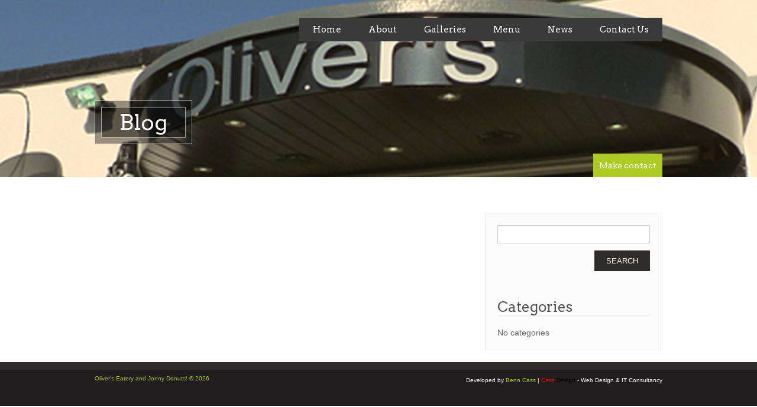

--- FILE ---
content_type: text/html; charset=UTF-8
request_url: https://jonnydonutsandolivers.co.uk/category/blog/
body_size: 7884
content:
<!DOCTYPE html PUBLIC "-//W3C//DTD XHTML 1.0 Transitional//EN" "http://www.w3.org/TR/xhtml1/DTD/xhtml1-transitional.dtd">
<html xmlns="http://www.w3.org/1999/xhtml" lang="en-US" xml:lang="en-US">
<head profile="http://gmpg.org/xfn/11">
<meta http-equiv="Content-Type" content="text/html; charset=UTF-8" />
<link rel="pingback" href="https://jonnydonutsandolivers.co.uk/xmlrpc.php" />
<meta name="viewport" content="width=device-width" />
<title>Blog - Oliver&#039;s Eatery and Jonny Donuts! - Just another WordPress site</title>
	<style type="text/css">

	.cro_formquote, .cromacol11 .mejs-container, .widget_tli-newsletter .newssubmit, 
	.comments-area li.comment .comment-meta,.comments-area input#submit, h5.cro_bynone, .cro_timewithimage, 
	h6.cro_promodate, .cro_drivedirections a,.cro_bookingsform table tbody td.daynum span.daynumber:hover, 
	.cro_bookingsform .cro_isselected, ul.sociallinks li:hover,.cro_themecallout, 
	.comments-area li.comment .reply a:hover, .footer .widget_cro_twitter{
		background: #AECB25;
	}

	.widget_tli-newsletter .newssubmit, .caldiv .daynum span.thisday, .agendadate, .cro_stickwrap, .pagination span,
	ul.cro_directionscal li input#driveclick:hover,.cro_bookingsform .cro_bookingformsub:hover, 
	.secondnav ul li a, .cro_fpc:hover .fptitles h3, .mejs-container,.cro_caldayholder, .clarlabel:hover a, 
	form#ctcform input#cro_form_sub:hover, .secondnav ul li a:hover, .widget_cro_twitter, .footer .widget_search input#searchsubmit{
		background: #AECB25 !important;
	}

	 .cromacol11 .caldiv .daynum span.daybox:hover{
 		border: 4px solid #AECB25;
 	}

 	ul.accordion > li.active {
    	border-top: 3px solid #AECB25 !important;
	}

	a, .footer ul.footwidget li h3.widget-title,  #access .current_page_item > a,#access .current_page_ancestor > a,
	#access ul  li:hover > a, .entry-title h2 a:hover, .comments-area h2.comments-title span,
	.caldiv .daynum span span.daynumber,.prevm:hover, .nextm:hover, .cromacol11 ul.ctclabels li.ctcclearside h4, 
	form#ctcform h4, .bannerprevious:hover, .bannernext:hover{
		color: #AECB25;
	}

	ul.maincal li.daynum span.numbdesc a:hover, .quickiemenu span.quickieprice{
		color: #AECB25 !important;
	}

	#access ul li ul li:hover > a{
		border-right: 5px solid #AECB25 !important;
	}

			.cro_accent, h3.widget-title, #access a, .cro_headerspace .cro_title h1, .secondnav ul li a, 
		.cro_formquote p,h3#reply-title, ul.calday li, ul.calhead li, .cro_timewithimage, span.cro_foodprice, 
		h5.mainstayhead, h5.mastheadh,form#ctcform input#cro_form_sub, .cro_drivedirections a, tr.calhead, 
		.cro_bookingsform table tbody tr td.dayname,.cro_caldayholder span.month, .cro_caldayholder span.day, 
		.hentry h1, .hentry h2, .hentry h3, .hentry h4, .hentry h5, .hentry h6, .cro_fpc .slidelinkspan a,
		.cro_eventinfoholder a{
			font-family: Arvo, cursive; font-weight: normal !important;
		}	
	
	</style>
	<meta name='robots' content='max-image-preview:large' />
<link rel='dns-prefetch' href='//fonts.googleapis.com' />
<link rel="alternate" type="application/rss+xml" title="Oliver&#039;s Eatery and Jonny Donuts! &raquo; Feed" href="https://jonnydonutsandolivers.co.uk/feed/" />
<link rel="alternate" type="application/rss+xml" title="Oliver&#039;s Eatery and Jonny Donuts! &raquo; Comments Feed" href="https://jonnydonutsandolivers.co.uk/comments/feed/" />
<link rel="alternate" type="application/rss+xml" title="Oliver&#039;s Eatery and Jonny Donuts! &raquo; Blog Category Feed" href="https://jonnydonutsandolivers.co.uk/category/blog/feed/" />
<script type="text/javascript">
/* <![CDATA[ */
window._wpemojiSettings = {"baseUrl":"https:\/\/s.w.org\/images\/core\/emoji\/14.0.0\/72x72\/","ext":".png","svgUrl":"https:\/\/s.w.org\/images\/core\/emoji\/14.0.0\/svg\/","svgExt":".svg","source":{"concatemoji":"https:\/\/jonnydonutsandolivers.co.uk\/wp-includes\/js\/wp-emoji-release.min.js?ver=6.4.7"}};
/*! This file is auto-generated */
!function(i,n){var o,s,e;function c(e){try{var t={supportTests:e,timestamp:(new Date).valueOf()};sessionStorage.setItem(o,JSON.stringify(t))}catch(e){}}function p(e,t,n){e.clearRect(0,0,e.canvas.width,e.canvas.height),e.fillText(t,0,0);var t=new Uint32Array(e.getImageData(0,0,e.canvas.width,e.canvas.height).data),r=(e.clearRect(0,0,e.canvas.width,e.canvas.height),e.fillText(n,0,0),new Uint32Array(e.getImageData(0,0,e.canvas.width,e.canvas.height).data));return t.every(function(e,t){return e===r[t]})}function u(e,t,n){switch(t){case"flag":return n(e,"\ud83c\udff3\ufe0f\u200d\u26a7\ufe0f","\ud83c\udff3\ufe0f\u200b\u26a7\ufe0f")?!1:!n(e,"\ud83c\uddfa\ud83c\uddf3","\ud83c\uddfa\u200b\ud83c\uddf3")&&!n(e,"\ud83c\udff4\udb40\udc67\udb40\udc62\udb40\udc65\udb40\udc6e\udb40\udc67\udb40\udc7f","\ud83c\udff4\u200b\udb40\udc67\u200b\udb40\udc62\u200b\udb40\udc65\u200b\udb40\udc6e\u200b\udb40\udc67\u200b\udb40\udc7f");case"emoji":return!n(e,"\ud83e\udef1\ud83c\udffb\u200d\ud83e\udef2\ud83c\udfff","\ud83e\udef1\ud83c\udffb\u200b\ud83e\udef2\ud83c\udfff")}return!1}function f(e,t,n){var r="undefined"!=typeof WorkerGlobalScope&&self instanceof WorkerGlobalScope?new OffscreenCanvas(300,150):i.createElement("canvas"),a=r.getContext("2d",{willReadFrequently:!0}),o=(a.textBaseline="top",a.font="600 32px Arial",{});return e.forEach(function(e){o[e]=t(a,e,n)}),o}function t(e){var t=i.createElement("script");t.src=e,t.defer=!0,i.head.appendChild(t)}"undefined"!=typeof Promise&&(o="wpEmojiSettingsSupports",s=["flag","emoji"],n.supports={everything:!0,everythingExceptFlag:!0},e=new Promise(function(e){i.addEventListener("DOMContentLoaded",e,{once:!0})}),new Promise(function(t){var n=function(){try{var e=JSON.parse(sessionStorage.getItem(o));if("object"==typeof e&&"number"==typeof e.timestamp&&(new Date).valueOf()<e.timestamp+604800&&"object"==typeof e.supportTests)return e.supportTests}catch(e){}return null}();if(!n){if("undefined"!=typeof Worker&&"undefined"!=typeof OffscreenCanvas&&"undefined"!=typeof URL&&URL.createObjectURL&&"undefined"!=typeof Blob)try{var e="postMessage("+f.toString()+"("+[JSON.stringify(s),u.toString(),p.toString()].join(",")+"));",r=new Blob([e],{type:"text/javascript"}),a=new Worker(URL.createObjectURL(r),{name:"wpTestEmojiSupports"});return void(a.onmessage=function(e){c(n=e.data),a.terminate(),t(n)})}catch(e){}c(n=f(s,u,p))}t(n)}).then(function(e){for(var t in e)n.supports[t]=e[t],n.supports.everything=n.supports.everything&&n.supports[t],"flag"!==t&&(n.supports.everythingExceptFlag=n.supports.everythingExceptFlag&&n.supports[t]);n.supports.everythingExceptFlag=n.supports.everythingExceptFlag&&!n.supports.flag,n.DOMReady=!1,n.readyCallback=function(){n.DOMReady=!0}}).then(function(){return e}).then(function(){var e;n.supports.everything||(n.readyCallback(),(e=n.source||{}).concatemoji?t(e.concatemoji):e.wpemoji&&e.twemoji&&(t(e.twemoji),t(e.wpemoji)))}))}((window,document),window._wpemojiSettings);
/* ]]> */
</script>
<style id='wp-emoji-styles-inline-css' type='text/css'>

	img.wp-smiley, img.emoji {
		display: inline !important;
		border: none !important;
		box-shadow: none !important;
		height: 1em !important;
		width: 1em !important;
		margin: 0 0.07em !important;
		vertical-align: -0.1em !important;
		background: none !important;
		padding: 0 !important;
	}
</style>
<link rel='stylesheet' id='wp-block-library-css' href='https://jonnydonutsandolivers.co.uk/wp-includes/css/dist/block-library/style.min.css?ver=6.4.7' type='text/css' media='all' />
<style id='classic-theme-styles-inline-css' type='text/css'>
/*! This file is auto-generated */
.wp-block-button__link{color:#fff;background-color:#32373c;border-radius:9999px;box-shadow:none;text-decoration:none;padding:calc(.667em + 2px) calc(1.333em + 2px);font-size:1.125em}.wp-block-file__button{background:#32373c;color:#fff;text-decoration:none}
</style>
<style id='global-styles-inline-css' type='text/css'>
body{--wp--preset--color--black: #000000;--wp--preset--color--cyan-bluish-gray: #abb8c3;--wp--preset--color--white: #ffffff;--wp--preset--color--pale-pink: #f78da7;--wp--preset--color--vivid-red: #cf2e2e;--wp--preset--color--luminous-vivid-orange: #ff6900;--wp--preset--color--luminous-vivid-amber: #fcb900;--wp--preset--color--light-green-cyan: #7bdcb5;--wp--preset--color--vivid-green-cyan: #00d084;--wp--preset--color--pale-cyan-blue: #8ed1fc;--wp--preset--color--vivid-cyan-blue: #0693e3;--wp--preset--color--vivid-purple: #9b51e0;--wp--preset--gradient--vivid-cyan-blue-to-vivid-purple: linear-gradient(135deg,rgba(6,147,227,1) 0%,rgb(155,81,224) 100%);--wp--preset--gradient--light-green-cyan-to-vivid-green-cyan: linear-gradient(135deg,rgb(122,220,180) 0%,rgb(0,208,130) 100%);--wp--preset--gradient--luminous-vivid-amber-to-luminous-vivid-orange: linear-gradient(135deg,rgba(252,185,0,1) 0%,rgba(255,105,0,1) 100%);--wp--preset--gradient--luminous-vivid-orange-to-vivid-red: linear-gradient(135deg,rgba(255,105,0,1) 0%,rgb(207,46,46) 100%);--wp--preset--gradient--very-light-gray-to-cyan-bluish-gray: linear-gradient(135deg,rgb(238,238,238) 0%,rgb(169,184,195) 100%);--wp--preset--gradient--cool-to-warm-spectrum: linear-gradient(135deg,rgb(74,234,220) 0%,rgb(151,120,209) 20%,rgb(207,42,186) 40%,rgb(238,44,130) 60%,rgb(251,105,98) 80%,rgb(254,248,76) 100%);--wp--preset--gradient--blush-light-purple: linear-gradient(135deg,rgb(255,206,236) 0%,rgb(152,150,240) 100%);--wp--preset--gradient--blush-bordeaux: linear-gradient(135deg,rgb(254,205,165) 0%,rgb(254,45,45) 50%,rgb(107,0,62) 100%);--wp--preset--gradient--luminous-dusk: linear-gradient(135deg,rgb(255,203,112) 0%,rgb(199,81,192) 50%,rgb(65,88,208) 100%);--wp--preset--gradient--pale-ocean: linear-gradient(135deg,rgb(255,245,203) 0%,rgb(182,227,212) 50%,rgb(51,167,181) 100%);--wp--preset--gradient--electric-grass: linear-gradient(135deg,rgb(202,248,128) 0%,rgb(113,206,126) 100%);--wp--preset--gradient--midnight: linear-gradient(135deg,rgb(2,3,129) 0%,rgb(40,116,252) 100%);--wp--preset--font-size--small: 13px;--wp--preset--font-size--medium: 20px;--wp--preset--font-size--large: 36px;--wp--preset--font-size--x-large: 42px;--wp--preset--spacing--20: 0.44rem;--wp--preset--spacing--30: 0.67rem;--wp--preset--spacing--40: 1rem;--wp--preset--spacing--50: 1.5rem;--wp--preset--spacing--60: 2.25rem;--wp--preset--spacing--70: 3.38rem;--wp--preset--spacing--80: 5.06rem;--wp--preset--shadow--natural: 6px 6px 9px rgba(0, 0, 0, 0.2);--wp--preset--shadow--deep: 12px 12px 50px rgba(0, 0, 0, 0.4);--wp--preset--shadow--sharp: 6px 6px 0px rgba(0, 0, 0, 0.2);--wp--preset--shadow--outlined: 6px 6px 0px -3px rgba(255, 255, 255, 1), 6px 6px rgba(0, 0, 0, 1);--wp--preset--shadow--crisp: 6px 6px 0px rgba(0, 0, 0, 1);}:where(.is-layout-flex){gap: 0.5em;}:where(.is-layout-grid){gap: 0.5em;}body .is-layout-flow > .alignleft{float: left;margin-inline-start: 0;margin-inline-end: 2em;}body .is-layout-flow > .alignright{float: right;margin-inline-start: 2em;margin-inline-end: 0;}body .is-layout-flow > .aligncenter{margin-left: auto !important;margin-right: auto !important;}body .is-layout-constrained > .alignleft{float: left;margin-inline-start: 0;margin-inline-end: 2em;}body .is-layout-constrained > .alignright{float: right;margin-inline-start: 2em;margin-inline-end: 0;}body .is-layout-constrained > .aligncenter{margin-left: auto !important;margin-right: auto !important;}body .is-layout-constrained > :where(:not(.alignleft):not(.alignright):not(.alignfull)){max-width: var(--wp--style--global--content-size);margin-left: auto !important;margin-right: auto !important;}body .is-layout-constrained > .alignwide{max-width: var(--wp--style--global--wide-size);}body .is-layout-flex{display: flex;}body .is-layout-flex{flex-wrap: wrap;align-items: center;}body .is-layout-flex > *{margin: 0;}body .is-layout-grid{display: grid;}body .is-layout-grid > *{margin: 0;}:where(.wp-block-columns.is-layout-flex){gap: 2em;}:where(.wp-block-columns.is-layout-grid){gap: 2em;}:where(.wp-block-post-template.is-layout-flex){gap: 1.25em;}:where(.wp-block-post-template.is-layout-grid){gap: 1.25em;}.has-black-color{color: var(--wp--preset--color--black) !important;}.has-cyan-bluish-gray-color{color: var(--wp--preset--color--cyan-bluish-gray) !important;}.has-white-color{color: var(--wp--preset--color--white) !important;}.has-pale-pink-color{color: var(--wp--preset--color--pale-pink) !important;}.has-vivid-red-color{color: var(--wp--preset--color--vivid-red) !important;}.has-luminous-vivid-orange-color{color: var(--wp--preset--color--luminous-vivid-orange) !important;}.has-luminous-vivid-amber-color{color: var(--wp--preset--color--luminous-vivid-amber) !important;}.has-light-green-cyan-color{color: var(--wp--preset--color--light-green-cyan) !important;}.has-vivid-green-cyan-color{color: var(--wp--preset--color--vivid-green-cyan) !important;}.has-pale-cyan-blue-color{color: var(--wp--preset--color--pale-cyan-blue) !important;}.has-vivid-cyan-blue-color{color: var(--wp--preset--color--vivid-cyan-blue) !important;}.has-vivid-purple-color{color: var(--wp--preset--color--vivid-purple) !important;}.has-black-background-color{background-color: var(--wp--preset--color--black) !important;}.has-cyan-bluish-gray-background-color{background-color: var(--wp--preset--color--cyan-bluish-gray) !important;}.has-white-background-color{background-color: var(--wp--preset--color--white) !important;}.has-pale-pink-background-color{background-color: var(--wp--preset--color--pale-pink) !important;}.has-vivid-red-background-color{background-color: var(--wp--preset--color--vivid-red) !important;}.has-luminous-vivid-orange-background-color{background-color: var(--wp--preset--color--luminous-vivid-orange) !important;}.has-luminous-vivid-amber-background-color{background-color: var(--wp--preset--color--luminous-vivid-amber) !important;}.has-light-green-cyan-background-color{background-color: var(--wp--preset--color--light-green-cyan) !important;}.has-vivid-green-cyan-background-color{background-color: var(--wp--preset--color--vivid-green-cyan) !important;}.has-pale-cyan-blue-background-color{background-color: var(--wp--preset--color--pale-cyan-blue) !important;}.has-vivid-cyan-blue-background-color{background-color: var(--wp--preset--color--vivid-cyan-blue) !important;}.has-vivid-purple-background-color{background-color: var(--wp--preset--color--vivid-purple) !important;}.has-black-border-color{border-color: var(--wp--preset--color--black) !important;}.has-cyan-bluish-gray-border-color{border-color: var(--wp--preset--color--cyan-bluish-gray) !important;}.has-white-border-color{border-color: var(--wp--preset--color--white) !important;}.has-pale-pink-border-color{border-color: var(--wp--preset--color--pale-pink) !important;}.has-vivid-red-border-color{border-color: var(--wp--preset--color--vivid-red) !important;}.has-luminous-vivid-orange-border-color{border-color: var(--wp--preset--color--luminous-vivid-orange) !important;}.has-luminous-vivid-amber-border-color{border-color: var(--wp--preset--color--luminous-vivid-amber) !important;}.has-light-green-cyan-border-color{border-color: var(--wp--preset--color--light-green-cyan) !important;}.has-vivid-green-cyan-border-color{border-color: var(--wp--preset--color--vivid-green-cyan) !important;}.has-pale-cyan-blue-border-color{border-color: var(--wp--preset--color--pale-cyan-blue) !important;}.has-vivid-cyan-blue-border-color{border-color: var(--wp--preset--color--vivid-cyan-blue) !important;}.has-vivid-purple-border-color{border-color: var(--wp--preset--color--vivid-purple) !important;}.has-vivid-cyan-blue-to-vivid-purple-gradient-background{background: var(--wp--preset--gradient--vivid-cyan-blue-to-vivid-purple) !important;}.has-light-green-cyan-to-vivid-green-cyan-gradient-background{background: var(--wp--preset--gradient--light-green-cyan-to-vivid-green-cyan) !important;}.has-luminous-vivid-amber-to-luminous-vivid-orange-gradient-background{background: var(--wp--preset--gradient--luminous-vivid-amber-to-luminous-vivid-orange) !important;}.has-luminous-vivid-orange-to-vivid-red-gradient-background{background: var(--wp--preset--gradient--luminous-vivid-orange-to-vivid-red) !important;}.has-very-light-gray-to-cyan-bluish-gray-gradient-background{background: var(--wp--preset--gradient--very-light-gray-to-cyan-bluish-gray) !important;}.has-cool-to-warm-spectrum-gradient-background{background: var(--wp--preset--gradient--cool-to-warm-spectrum) !important;}.has-blush-light-purple-gradient-background{background: var(--wp--preset--gradient--blush-light-purple) !important;}.has-blush-bordeaux-gradient-background{background: var(--wp--preset--gradient--blush-bordeaux) !important;}.has-luminous-dusk-gradient-background{background: var(--wp--preset--gradient--luminous-dusk) !important;}.has-pale-ocean-gradient-background{background: var(--wp--preset--gradient--pale-ocean) !important;}.has-electric-grass-gradient-background{background: var(--wp--preset--gradient--electric-grass) !important;}.has-midnight-gradient-background{background: var(--wp--preset--gradient--midnight) !important;}.has-small-font-size{font-size: var(--wp--preset--font-size--small) !important;}.has-medium-font-size{font-size: var(--wp--preset--font-size--medium) !important;}.has-large-font-size{font-size: var(--wp--preset--font-size--large) !important;}.has-x-large-font-size{font-size: var(--wp--preset--font-size--x-large) !important;}
.wp-block-navigation a:where(:not(.wp-element-button)){color: inherit;}
:where(.wp-block-post-template.is-layout-flex){gap: 1.25em;}:where(.wp-block-post-template.is-layout-grid){gap: 1.25em;}
:where(.wp-block-columns.is-layout-flex){gap: 2em;}:where(.wp-block-columns.is-layout-grid){gap: 2em;}
.wp-block-pullquote{font-size: 1.5em;line-height: 1.6;}
</style>
<link rel='stylesheet' id='croma_style-css' href='https://jonnydonutsandolivers.co.uk/wp-content/themes/forked/style.css' type='text/css' media='all' />
<link rel='stylesheet' id='croma_site-css' href='https://jonnydonutsandolivers.co.uk/wp-content/themes/forked/public/styles/site.css' type='text/css' media='all' />
<link rel='stylesheet' id='croma_font-css' href='https://fonts.googleapis.com/css?family=Arvo' type='text/css' media='all' />
<script type="text/javascript" src="https://jonnydonutsandolivers.co.uk/wp-includes/js/jquery/jquery.min.js?ver=3.7.1" id="jquery-core-js"></script>
<script type="text/javascript" src="https://jonnydonutsandolivers.co.uk/wp-includes/js/jquery/jquery-migrate.min.js?ver=3.4.1" id="jquery-migrate-js"></script>
<script type="text/javascript" src="https://jonnydonutsandolivers.co.uk/wp-content/themes/forked/inc/scripts/cro_nav.js?ver=1.0" id="cro_nav-js"></script>
<link rel="https://api.w.org/" href="https://jonnydonutsandolivers.co.uk/wp-json/" /><link rel="alternate" type="application/json" href="https://jonnydonutsandolivers.co.uk/wp-json/wp/v2/categories/2" /><link rel="EditURI" type="application/rsd+xml" title="RSD" href="https://jonnydonutsandolivers.co.uk/xmlrpc.php?rsd" />
<meta name="generator" content="WordPress 6.4.7" />
<script type="text/javascript">
(function(url){
	if(/(?:Chrome\/26\.0\.1410\.63 Safari\/537\.31|WordfenceTestMonBot)/.test(navigator.userAgent)){ return; }
	var addEvent = function(evt, handler) {
		if (window.addEventListener) {
			document.addEventListener(evt, handler, false);
		} else if (window.attachEvent) {
			document.attachEvent('on' + evt, handler);
		}
	};
	var removeEvent = function(evt, handler) {
		if (window.removeEventListener) {
			document.removeEventListener(evt, handler, false);
		} else if (window.detachEvent) {
			document.detachEvent('on' + evt, handler);
		}
	};
	var evts = 'contextmenu dblclick drag dragend dragenter dragleave dragover dragstart drop keydown keypress keyup mousedown mousemove mouseout mouseover mouseup mousewheel scroll'.split(' ');
	var logHuman = function() {
		if (window.wfLogHumanRan) { return; }
		window.wfLogHumanRan = true;
		var wfscr = document.createElement('script');
		wfscr.type = 'text/javascript';
		wfscr.async = true;
		wfscr.src = url + '&r=' + Math.random();
		(document.getElementsByTagName('head')[0]||document.getElementsByTagName('body')[0]).appendChild(wfscr);
		for (var i = 0; i < evts.length; i++) {
			removeEvent(evts[i], logHuman);
		}
	};
	for (var i = 0; i < evts.length; i++) {
		addEvent(evts[i], logHuman);
	}
})('//jonnydonutsandolivers.co.uk/?wordfence_lh=1&hid=FABB5E7E95D1DEC9DD487258C8EA99D6');
</script>

<!--
 * -02- START BODY
 * 
-->
</head>
		<body data-rsssl=1 class="archive category category-blog category-2">
	


<!--
 * -05- START THE MAINBODY
-->
<div class="mbod">
	<div class="topper">
		<div class="row">
			&nbsp;		<div id="mainmen">

			<div id="access">	
				<div class="menu-header"><ul id="cro-menu" class="menu"><li id="menu-item-752" class="menu-item menu-item-type-custom menu-item-object-custom menu-item-752"><a href="/">Home</a></li>
<li id="menu-item-748" class="menu-item menu-item-type-custom menu-item-object-custom menu-item-has-children menu-item-748"><a href="#">About</a>
<ul class="sub-menu">
	<li id="menu-item-788" class="menu-item menu-item-type-post_type menu-item-object-page menu-item-788"><a href="https://jonnydonutsandolivers.co.uk/history/">History</a></li>
	<li id="menu-item-759" class="menu-item menu-item-type-post_type menu-item-object-page menu-item-759"><a href="https://jonnydonutsandolivers.co.uk/meet-the-team/">Meet the Team</a></li>
</ul>
</li>
<li id="menu-item-761" class="menu-item menu-item-type-post_type menu-item-object-page menu-item-761"><a href="https://jonnydonutsandolivers.co.uk/galleries/">Galleries</a></li>
<li id="menu-item-877" class="menu-item menu-item-type-post_type menu-item-object-page menu-item-has-children menu-item-877"><a href="https://jonnydonutsandolivers.co.uk/menu/">Menu</a>
<ul class="sub-menu">
	<li id="menu-item-762" class="menu-item menu-item-type-post_type menu-item-object-page menu-item-762"><a href="https://jonnydonutsandolivers.co.uk/214-2/">Specials</a></li>
</ul>
</li>
<li id="menu-item-751" class="menu-item menu-item-type-taxonomy menu-item-object-category current-menu-item menu-item-751"><a href="https://jonnydonutsandolivers.co.uk/category/blog/" aria-current="page">News</a></li>
<li id="menu-item-793" class="menu-item menu-item-type-post_type menu-item-object-page menu-item-793"><a href="https://jonnydonutsandolivers.co.uk/contacts/">Contact Us</a></li>
</ul></div>
			</div>	
		</div>
		<div class="clearfix"></div>
		<ul class="sociallinks"></ul>	
	</div>
</div>


<!--
 * 02- GET HEADERIMAGE
-->					
<div class="cro_headerspace  cro_withnav ">
				<div class="imgdiv" style="background: url( https://jonnydonutsandolivers.co.uk/wp-content/uploads/2014/05/bar4.png) no-repeat 50% 0;">
					<div class="row">
						<div class="cro_title"><h1 class="cro_accent">Blog</h1></div>
					</div>
				</div>
				<div class="bannercover"><div class="row"><div class="six column">&nbsp;</div><div class="six column  rightmenrow "><div class="secondnav"><ul id="menu-main-submenu" class="menu"><li id="menu-item-754" class="menu-item menu-item-type-post_type menu-item-object-page menu-item-754"><a href="https://jonnydonutsandolivers.co.uk/contacts/">Make contact</a></li>
</ul></div></div></div></div>
			</div>
<!--
 * 03- MAIN PART
-->	
	<div class="main singleitem">				
		<div class="row singlepage" style="padding-top: 50px;">
			<div class="eight column">

				
							</div>

			<div class="four column">
								<ul class="mainwidget">
			<li id="search-2" class="widget-container widget_search clear"><form role="search" method="get" id="searchform" class="searchform" action="https://jonnydonutsandolivers.co.uk/">
				<div>
					<label class="screen-reader-text" for="s">Search for:</label>
					<input type="text" value="" name="s" id="s" />
					<input type="submit" id="searchsubmit" value="Search" />
				</div>
			</form></li><li id="categories-2" class="widget-container widget_categories clear"><h3 class="widget-title">Categories</h3>
			<ul>
				<li class="cat-item-none">No categories</li>			</ul>

			</li>		</ul><!-- #secondary -->
				</div>			
		</div>
	</div>


<!--
 * 03- FOOTER
-->	



<!--
 * -01- CLOSE MAINPART
-->	
		</div>
	</div> 
</div> 


<!--
 * -02- START FOOTER
-->	
<div class="footer">
	<div class="footinner">
		<div class="row">

<!--
 * -03- FOOTER WIDGETS
-->	
			<div class="four columns">
				&nbsp;
									
			</div>

			<div class="four columns">
				&nbsp;
									
			</div>

			<div class="four columns">
				&nbsp;
									
			</div>

		</div>
	</div>

<!--
 * -04- CREDITS
-->	
	<div class="footscribe">
		<div class="row">
			<div class="six columns">
				<div id="site-info" style='font-size:0.8em;'>
					<a href="https://jonnydonutsandolivers.co.uk/" class="whites" title="Oliver&#039;s Eatery and Jonny Donuts!" rel="home">
						Oliver&#039;s Eatery and Jonny Donuts! &copy; 2026					</a>
				</div>					
			</div>

			<div class="six columns">
				

<p style=' text-align:right;color:#ffffff; font-size:0.8em;'>Developed by <a href="mailto:benn@cassdesign.co.uk">Benn Cass</a> | <a href="http://www.cassdesign.co.uk"><span style="color: rgb(251, 0, 0);">Cass </span><span style="color: rgb(0, 0, 0);">
                            Design</span></a> - Web Design &amp; IT Consultancy</p>
		
			</div>
		</div>
	</div>
</div>

<div id="modalholder">&nbsp;</div>
<div class="galholder">&nbsp;</div>

	<script type="text/javascript">
	jQuery(document).ready(function($) {
		swvf = 'https://jonnydonutsandolivers.co.uk/wp-content/themes/forked/inc/scripts/';
		selectnav('cro-menu', {
 			label: '-Navigation Menu -',
  			nested: true,
  			indent: '--'
		});	
	});	
    </script>

<script type="text/javascript" id="mediaelement-core-js-before">
/* <![CDATA[ */
var mejsL10n = {"language":"en","strings":{"mejs.download-file":"Download File","mejs.install-flash":"You are using a browser that does not have Flash player enabled or installed. Please turn on your Flash player plugin or download the latest version from https:\/\/get.adobe.com\/flashplayer\/","mejs.fullscreen":"Fullscreen","mejs.play":"Play","mejs.pause":"Pause","mejs.time-slider":"Time Slider","mejs.time-help-text":"Use Left\/Right Arrow keys to advance one second, Up\/Down arrows to advance ten seconds.","mejs.live-broadcast":"Live Broadcast","mejs.volume-help-text":"Use Up\/Down Arrow keys to increase or decrease volume.","mejs.unmute":"Unmute","mejs.mute":"Mute","mejs.volume-slider":"Volume Slider","mejs.video-player":"Video Player","mejs.audio-player":"Audio Player","mejs.captions-subtitles":"Captions\/Subtitles","mejs.captions-chapters":"Chapters","mejs.none":"None","mejs.afrikaans":"Afrikaans","mejs.albanian":"Albanian","mejs.arabic":"Arabic","mejs.belarusian":"Belarusian","mejs.bulgarian":"Bulgarian","mejs.catalan":"Catalan","mejs.chinese":"Chinese","mejs.chinese-simplified":"Chinese (Simplified)","mejs.chinese-traditional":"Chinese (Traditional)","mejs.croatian":"Croatian","mejs.czech":"Czech","mejs.danish":"Danish","mejs.dutch":"Dutch","mejs.english":"English","mejs.estonian":"Estonian","mejs.filipino":"Filipino","mejs.finnish":"Finnish","mejs.french":"French","mejs.galician":"Galician","mejs.german":"German","mejs.greek":"Greek","mejs.haitian-creole":"Haitian Creole","mejs.hebrew":"Hebrew","mejs.hindi":"Hindi","mejs.hungarian":"Hungarian","mejs.icelandic":"Icelandic","mejs.indonesian":"Indonesian","mejs.irish":"Irish","mejs.italian":"Italian","mejs.japanese":"Japanese","mejs.korean":"Korean","mejs.latvian":"Latvian","mejs.lithuanian":"Lithuanian","mejs.macedonian":"Macedonian","mejs.malay":"Malay","mejs.maltese":"Maltese","mejs.norwegian":"Norwegian","mejs.persian":"Persian","mejs.polish":"Polish","mejs.portuguese":"Portuguese","mejs.romanian":"Romanian","mejs.russian":"Russian","mejs.serbian":"Serbian","mejs.slovak":"Slovak","mejs.slovenian":"Slovenian","mejs.spanish":"Spanish","mejs.swahili":"Swahili","mejs.swedish":"Swedish","mejs.tagalog":"Tagalog","mejs.thai":"Thai","mejs.turkish":"Turkish","mejs.ukrainian":"Ukrainian","mejs.vietnamese":"Vietnamese","mejs.welsh":"Welsh","mejs.yiddish":"Yiddish"}};
/* ]]> */
</script>
<script type="text/javascript" src="https://jonnydonutsandolivers.co.uk/wp-includes/js/mediaelement/mediaelement-and-player.min.js?ver=4.2.17" id="mediaelement-core-js"></script>
<script type="text/javascript" src="https://jonnydonutsandolivers.co.uk/wp-includes/js/mediaelement/mediaelement-migrate.min.js?ver=6.4.7" id="mediaelement-migrate-js"></script>
<script type="text/javascript" id="mediaelement-js-extra">
/* <![CDATA[ */
var _wpmejsSettings = {"pluginPath":"\/wp-includes\/js\/mediaelement\/","classPrefix":"mejs-","stretching":"responsive","audioShortcodeLibrary":"mediaelement","videoShortcodeLibrary":"mediaelement"};
/* ]]> */
</script>
<script type="text/javascript" src="https://jonnydonutsandolivers.co.uk/wp-content/themes/forked/inc/scripts/foundation.min.js?ver=3.0" id="strap-foundation-js"></script>
<script type="text/javascript" id="action-app-js-extra">
/* <![CDATA[ */
var cro_query = {"cro_slspeed":"14000","cro_slideanim":"800","ajaxurl":"https:\/\/jonnydonutsandolivers.co.uk\/wp-admin\/admin-ajax.php","cro_nonces":"b4ed903c3c"};
/* ]]> */
</script>
<script type="text/javascript" src="https://jonnydonutsandolivers.co.uk/wp-content/themes/forked/inc/scripts/app.js?ver=1.0" id="action-app-js"></script>
</body>
</html>


--- FILE ---
content_type: text/css
request_url: https://jonnydonutsandolivers.co.uk/wp-content/themes/forked/public/styles/site.css
body_size: 13248
content:

/***************************************************************
 ***************************************************************
 *** this site.css file handles the settings for the theme   ***
 *** and can be edited.                                      ***
 ***************************************************************
 ***************************************************************
 */

/***************************************************************
 ***************************************************************
 *** colors are not set in this file and are set according   ***
 *** to the key below                                        ***
 ***                                                         ***
 *** PASTEL                                                  ***
 *** 11.css - Pink                                           ***
 ***                                                         ***
 ***                                                         ***
 *** BRIGHT                                                  ***
 ***************************************************************
 ***************************************************************
 */


/********** Code Index
 *
 * -01- GLOBAL
 * -02- TOPBAR
 * -03- LOGO
 * -04- SOCIAL LINKS
 * -05- MAIN MENU
 * -06- SLIDER
 * -07- CAROUSEL
 * -08- MORE BUTTON
 * -09- POST
 * -10- CALENDAR
 * -11- TEAM
 * -12- GALLERY
 * -13- HEADER SPACE
 * -14- BASIC WIDGETS
 * -15- FOOTER
 * -16- FOOTER WIDGETS
 * -17- BOOKINGS CALENDAR
 * -18- COMMENTS
 * -19- PAGINATION
 * -20- FOOD MENU'S
 * -21- CONTACT ELEMENTS
 * -22- BANNERS
 */






/* 
 * -01- GLOBAL
 * */
body { 
	background: white; 
	font-family: "Helvetica Neue", "Helvetica", Helvetica, Arial, sans-serif; 
	font-size: 14px; 
	line-height: 1; 
	color: #222222; 
	position: relative; 
	-webkit-font-smoothing: antialiased;
}

.main{
position: relative;
z-index: 5;
}


.main .row{
	margin: 0 auto;
	position: relative;
	z-index: 10;
}


.singleitem .row{
	margin-top: -50px;
}

.singlepage{
	padding: 50px 0 20px 0;
}


.ftsl{
	cursor: pointer;
}




/* 
 * -03- LOGO
 * */

 .topper{
	position: absolute;
	top: 0;
	left: 0;
	height: 100px;
	width: 100%;
	z-index: 60;
}


.topper .row{
	position: relative;
}


.logopart{
	position: relative;
	margin: 0 auto;
}

.topper img.tllogo{
	padding: 30px 0;
	margin-left: 15px;
	z-index: 50;
	position: absolute;
	top: 0px;
	left: 0px;
}






@media only screen and (max-width: 767px) {
		
	.topper img.tllogo{
		padding: 10px 0 0 0;
		margin: 30px auto 0;
		position: relative;
		height: 100%;

	}

	.topper a.logolink{
		display: block;
		text-align: center;
		max-height: 100%;
		width: auto;
	}
	
}


/* 
 * -04- SOCIAL LINKS
 * */


ul.sociallinks{
	list-style-type: none;
	margin: 0 15px 0 0;
	float: right;
	position: relative;
	padding-top: 25px;
}

ul.sociallinks li{
	width: 38px;
	height: 38px;
	margin: 0px 0px 0px 5px;
	position: relative;
	background: #3A3A3A;
	float: left;
}

ul.sociallinks li span{
	border: 0px solid #fff;
	width: 16px;
	height: 16px;
	display: block;
	text-indent: -9999px;
	overflow: hidden;
	top: 11px;
	margin: 0 0 0 11px;
	position: relative;
	display: block;
}

ul.sociallinks li span:hover{
	border: 0px solid #000;
}

ul.sociallinks li em{
	display: block;
	color: #fff;
	right: 50%;
	margin-right: -50%;
	top: -25px;
	background: #000;
	background: rgba(0,0,0,0.7);
	padding: 3px 8px;
	position: absolute;
	font-size: 11px;
	display: none;
	text-transform: uppercase;
	font-weight: bold;
}


ul.sociallinks li:hover em{
	display: block;
}

ul.sociallinks li#facebook span{
	background: url(images/socialgrid1.png) no-repeat 0px 0px;
}


ul.sociallinks li#twitter span{
	background: url(images/socialgrid1.png) no-repeat -16px 0px;
}


ul.sociallinks li#rss span{
	background: url(images/socialgrid1.png) no-repeat -32px 0px;
}


ul.sociallinks li#mail span{
	background: url(images/socialgrid1.png) no-repeat -48px 0px;
}


ul.sociallinks li#googleplus span{
	background: url(images/socialgrid1.png) no-repeat -64px 0px;
}


ul.sociallinks li#flickr span{
	background: url(images/socialgrid1.png) no-repeat -80px 0px;
}


ul.sociallinks li#pinterest span{
	background: url(images/socialgrid1.png) no-repeat -96px 0px;
}

ul.sociallinks li#vimeo span{
	background: url(images/socialgrid1.png) no-repeat -112px 0px;
}


ul.sociallinks li#youtube span{
	background: url(images/socialgrid1.png) no-repeat -128px 0px;
}


ul.sociallinks li#linkedin span{
	background: url(images/socialgrid1.png) no-repeat -144px 0px;
}


ul.sociallinks li#instagram span{
	background: url(images/socialgrid1.png) no-repeat -160px 0px;
}


ul.sociallinks li#foursquare span{
	background: url(images/socialgrid1.png) no-repeat -176px 0px;
}

@media only screen and (max-width: 1030px) {
	
	ul.sociallinks li:hover em{
		display: none;
	}
	
}


@media only screen and (max-width: 767px) {

	ul.sociallinks{
		width: 90%;
		padding: 0;
		text-align: center;
		float: none;
		margin: 5px auto;
	}
	
	ul.sociallinks li{
		display: inline-block;
		float: none;
	}
	
	.socinner{
		display: table;
		margin: 0 auto 30px auto;
	}
	
}




/* 
 * -05- MAIN MENU
 * */


.mbod{
	position: relative;
	z-index: 3;
}

.singleitem{
	position: relative;
	z-index: 2;
}

#mainmen{
	height: 40px;
	background: #3a3a3a;
	position: relative;
	z-index: 10;
	float: right;
	margin-top: 30px;
	margin-right: 15px;
}


#mainmen .row{
	position: relative;
}


#access {
	margin: 0 0 0 0;	
	position: relative;
}

.cro_hassecond{
	margin-right: 220px !important;
}

#access ul {
	list-style: none;
	margin: 0 0 0 0;
	height: 40px;
	padding: 0px;
	float: left;
}

#access li {
	float: left;
	position: relative;
}

#access ul li{

}
#access a {
	display: block;
	padding: 0 23px;
	text-decoration: none;
	font-weight: normal;
	font-size: 15px;
	color: #fff;
	line-height: 40px;
	text-shadow: 1px 1px 0 rgba(0,0,0,0.3);

}

#access a span.sub{
	display: none;
}
#access ul ul {
	display: none;
	float: left;
	margin: 0;
	padding: 0;
	position: absolute;
	top: 40px;
	left: 0px;
	width: 260px;
	z-index: 99999;
	height: auto;
	box-shadow: 
		1px 1px 0 0 rgba(0, 0, 0, 0.06), 
		2px 2px 0 0 rgba(0, 0, 0, 0.05), 
		3px 3px 0 0 rgba(0, 0, 0, 0.03), 
		2px 2px 0 2px rgba(0, 0, 0, 0.03), 
		0 0 0 1px rgba(0, 0, 0, 0.01), 
		0 0 0 2px rgba(0, 0, 0, 0.01), 
		2px 2px 0 3px rgba(0, 0, 0, 0.01);
	-webkit-border-radius: 0 0 3px 3px;
	border-radius: 0 0 3px 3px; 
}

#access ul ul li{
	background: transparent; -ms-filter: "progid:DXImageTransform.Microsoft.gradient(startColorstr=#cc000000,endColorstr=#cc000000)"; filter: progid:DXImageTransform.Microsoft.gradient(startColorstr=#cc000000,endColorstr=#cc000000);  zoom: 1;
	border: 1px solid rgba(0,0,0,1);
	background: rgba(0,0,0,0.8);
	padding: 0 5px;
	border: 0px solid #000;
}



#access ul ul ul {
	left: 95%;
	top: 0;
	border-top: 0px solid #000;
}


#access ul ul a {
	color: #fff;
	font-size: 12px;
	font-weight: bold;
	height: auto;
	line-height: 1.3em;
	padding: 5px 17px;
	width: 250px;
	margin-bottom: 5px;
	text-shadow: none;
}


#access ul ul a:hover{
	background: transparent !important;
}

#access ul li:hover > ul {
	display: block;
}

select.selectnav{
	display: none;
	height: 32px;
	margin-top: 0px;
	border: 0px solid #000;
	background: #fff;
	font-size: 14px;
	padding: 7px;
	color: #444;
}

.leftmenrow, .rightmenrow{
	height: 121px;
}

.leftmenrow .secondnav{
	width: 100%;
	left: 15px;
}


.secondnav{
	position: absolute;
	bottom: -9px;
	right: 15px;
	height: 40px;
}

.secondnav ul{
	height: 40px;
	list-style-type: none;
}

.secondnav ul li{
	line-height: 40px;
	position: relative;
	height: 40px;
	float: left;

}

.secondnav ul li a{
	display: block;
	line-height: 40px;
	font-size: 14px;
	color: #fff;
	padding: 0px 0 0 0;
	text-align: center; 
	white-space: nowrap;
	padding: 0 10px;
	margin-left: 5px;
	overflow: hidden;
	font-weight: normal;
}

.secondnav ul li a:hover {
	background: #3A3A3A !important;
	color: #fff !important;

}

.secondnav ul li a span.sub{
	display: none;
}

.secondnav ul ul{
	display: none;
	position: absolute;
	top: 88px;
	left: -20px;
	width: 210px;
	height: auto;
	-webkit-border-radius: 5px 5px 5px 5px;
	border-radius: 5px 5px 5px 5px; 
	-webkit-box-shadow: 0px 0px 2px 1px rgba(0, 0, 0, 0.3);
	box-shadow: 0px 0px 2px 1px rgba(0, 0, 0, 0.3); 
}


.secondnav ul ul li {
	display: none;
}

.secondnav ul li:hover > ul {
	display: block;
}

.secondnav ul ul li:hover a{
	color: #fff;
}



@media only screen and (max-width: 850px) {
	
	select.selectnav{
	display: block;
	margin: 4px auto 0 auto;
	}
	
	ul#cro-menu{
		display: none;
	}
	
}

@media only screen and (max-width: 990px) {

	#access a {
	padding: 0 15px;
	font-size: 14px;
	}
	
}

	@media only screen and (max-width: 767px) {

	#mainmen{
		width: 100%;
		position: absolute;
		top: 0;
		left: 0;
		margin-top: 0;
	}

	.secondnav ul li a{
		line-height: 25px;
	}
	
}






	


/* 
 * -06- SLIDER
 * */


/*
 *
 **/
/* Container ---------------------- */
.cro_slideinit{
	height: 700px;
}

.cro_sldr{
	position: relative;
}
.orbit-wrapper { width: 1px; height: 1px; position: relative; }

.orbit { width: 1px; height: 1px; position: relative; overflow: hidden; margin-bottom: 17px; }
.orbit.with-bullets { margin-bottom: 40px; }
.orbit .orbit-slide { max-width: 100%; position: absolute; top: 0; left: 0; }
.orbit a.orbit-slide { border: none; line-height: 0; display: none; }
.orbit div.orbit-slide { width: 100%; height: 100%; filter: progid:DXImageTransform.Microsoft.Alpha(Opacity=0); opacity: 0; }

/* Note: If your slider only uses content or anchors, you're going to want to put the width and height declarations on the ".orbit>div" and "div.orbit>a" tags in addition to just the .orbit-wrapper */
/* Timer ---------------------- */
.orbit-wrapper .timer {display: none; }
.orbit-wrapper span.rotator { display: none;}
.orbit-wrapper span.rotator.move { display: none;}
.orbit-wrapper span.mask { display: none;}
.orbit-wrapper span.mask.move { display: none;}
.orbit-wrapper span.pause { display: none;}
.orbit-wrapper span.pause.active { display: none;}
.orbit-wrapper .timer:hover span.pause, .orbit-wrapper .timer:focus span.pause, .orbit-wrapper span.pause.active { display: none;}

/* Captions ---------------------- */
.orbit-caption { display: none; font-family: inherit; }


.slider-nav{
	max-width: 1200px;
	position: relative;
	bottom: 50%;
	margin-left: auto;
	margin-right: auto;
}

.orbit-wrapper .orbit-caption { background: black; background: rgba(0, 0, 0, 0.6); z-index: 30; color: white; text-align: center; padding: 7px 0; font-size: 13px; position: absolute; right: 0; bottom: 0; width: 100%; }

/* Directional Nav ---------------------- */
.orbit-wrapper .slider-nav { display: block; }
.orbit-wrapper .slider-nav span { width: 42px; height: 50px; text-indent: -9999px; position: absolute; z-index: 30; top: 50%; margin-top: -25px; cursor: pointer; }
.orbit-wrapper .slider-nav span.right { background: url(images/arrow-left.png) no-repeat center; left: 0; }
.orbit-wrapper .slider-nav span.left { background: url(images/arrow-right.png) no-repeat center;  right: 0;}

.lt-ie9 .orbit-wrapper .slider-nav span.right { background: url('../images/foundation/orbit/right-arrow-small.png'); }
.lt-ie9 .orbit-wrapper .slider-nav span.left { background: url('../images/foundation/orbit/left-arrow-small.png'); }

/* Bullet Nav ---------------------- */
ul.orbit-bullets { position: absolute; z-index: 30; list-style: none; bottom: -40px; left: 50%; margin-left: -50px; padding: 0; }
ul.orbit-bullets li { float: left; margin-left: 5px; cursor: pointer; color: #999999; text-indent: -9999px; background: url('../images/foundation/orbit/bullets.jpg') no-repeat 4px 0; width: 13px; height: 12px; overflow: hidden; }
ul.orbit-bullets li.active { color: #222222; background-position: -8px 0; }
ul.orbit-bullets li.has-thumb { background: none; width: 100px; height: 75px; }
ul.orbit-bullets li.active.has-thumb { background-position: 0 0; border-top: 2px solid black; }

/* Orbit Slide Counter */
.orbit-slide-counter { position: absolute; bottom: 0; z-index: 99; background: rgba(0, 0, 0, 0.7); color: white; padding: 5px; }

/* Fluid Layout ---------------------- */
.orbit img.fluid-placeholder { visibility: hidden; position: static; display: block; width: 100%; }

.orbit, .orbit-wrapper { width: 100% !important; }

/* Correct timer in IE */
.lt-ie9 .timer { display: none !important; }

.lt-ie9 .orbit-caption { background: black; }

.flexslider{
	width: 100%;
	height: 550px;
}

.flexslider #slides{
	display: none;
}

.flexslider .orbit{
	display: block !important;
}

.imgdiv {
    bottom: 0;
    left: 0;
    position: absolute;
    right: 0;
    top: 0;
    height: 650px;
}

.slidecontents{
	position: relative;
}

.featured{
	height: 650px;
}

/* Correct timer in IE */
.lt-ie9 .timer { display: none !important; }

.lt-ie9 .orbit-caption { background: black; filter: progid:DXImageTransform.Microsoft.gradient(startColorstr=#99000000,endColorstr=#99000000); zoom: 1; }

@media only screen and (max-width: 767px) { .orbit.orbit-stack-on-small img.fluid-placeholder { visibility: visible; }
  .orbit.orbit-stack-on-small .orbit-slide { position: static; margin-bottom: 10px; } }
.videoslidecontents{
	margin: 150px 100px 0 100px;
	height: 150px;
	overflow: hidden;
}

.videoslidecontents h1{
	margin-left: 200px;
	text-align: center;
	padding-top: 20px;
	font-size: 25px;
	font-weight: normal;
}

.videoslidecontents p{
	margin-left: 200px;
	text-align: center;
	font-size: 19px;
	line-height: 25px;
	padding: 10px 20px 0 20px;
	text-shadow: 0 -1px 0 rgba(0,0,0,0.3);
}

.cro_colormask .videoslidecontents h1{
	color: #000;
}

.cro_colormask .videoslidecontents p{
	color: #fff;
}

.cro_blackmask .videoslidecontents p{
	color: #fff;
}


.cro_whitemask .videoslidecontents p{
	color: #000;
	text-shadow: 0 -1px 0 rgba(0,0,0,0);
}


.videoimageside{
	width: 295px;
	position: relative;
	height: 160px;
	-webkit-animation-fill-mode: both;
	-moz-animation-fill-mode: both;
	-ms-animation-fill-mode: both;
	-o-animation-fill-mode: both;
	animation-fill-mode: both;
	-webkit-animation-duration: 1s;
	-moz-animation-duration: 1s;
	-ms-animation-duration: 1s;
	-o-animation-duration: 1s;
	animation-duration: 1s;
	margin-top: 30px;
	opacity: 0;
}

.videoimageside img{
	position: absolute;
	top: 0px;
	left: 0px;
	position: absolute;
	width: 100%;
	height: 100%;
	border: 3px solid #fff;
	-webkit-box-shadow: 0px 0px 2px 2px rgba(0, 0, 0, 0.2);
	box-shadow: 0px 0px 2px 2px rgba(0, 0, 0, 0.2); 
}
.videocontentside{
	float: left;
	margin-left: 220px;
}

.playerbutdiv{
	position: absolute;
	top: 0;
	left: 0;
	width: 100%;
	height: 100%;
}

.videodiv{
	cursor: pointer;
}

.reveal-modal{
	background: transparent;
	-webkit-box-shadow: 0px 0px 0px 0px rgba(0, 0, 0, 0);
	box-shadow: 0px 0px 0px 0px rgba(0, 0, 0, 0); 
}

.close-reveal-modal{
	width: 30px;
	height: 30px;
	background: url(images/cro_close.png) no-repeat center;
	text-indent: -99999px;
}

.slidecontentcontents{
	float: left;
	width: 400px;
	margin-top: 100px;
	zoom: 1;
	background: rgba(0,0,0,0.4);
	border: 1px solid #999;
	border: 1px solid rgba(255,255,255,0.6);
	padding: 10px;
	margin-right: 15px;
	background: #3A3A3A\9;
}

.cro_slidesinners{
	zoom: 1;
	background: rgba(0,0,0,0.4);
	border: 1px solid #999;
	border: 1px solid rgba(255,255,255,0.6);
	padding: 10px;
	background: #3A3A3A\9;
}

.slidecontentcontentsr{
	float: right;
	width: 470px;
	margin-top: 200px;
}





.slidewidecontents{
	margin: 60px 0 0 0;
	text-align: center;
	float: none;
	width: auto;
}

.slidecontentcontents h1{
	color: #fff;
	padding: 5px 0px;
	margin: 5px 20px;
	border-bottom: 1px dotted #999;
	font-weight: normal;
	font-size: 32px;
	position: relative;
	z-index: 5;
}


.slidecontentcontents p{
	color: #CFCFCF;
	font-size: 16px;
	line-height: 24px;
	text-align: left;
	padding:  20px;
	margin-bottom: 0px;
	margin: -20px 0 0 0;
	font-weight: normal;
	width: 100%;
	position: relative;
	z-index: 4;
	display: inline-block;
	padding-bottom: 0;
}



.videoimagecontents{
	width: 267px; 
	font-size: 16px; 
	line-height: 21px; 
	padding-top: 20px !important;
	padding-bottom: 20px !important;
}


.videodiv .slidecontentcontentsr{
	width: 267px;
}



.slidelinkspan{
	text-align: right;
	float-right;
}

.slidelinkspan a{
	display: inline-block;
	text-align: center;
	padding: 0px;
	font-size: 12px;
	text-transform: uppercase;
}

.slidelinkspan a:hover{
	color: #fff;
}




.orbit-slide .content{
	display: none\9;
}

.flex-active-slide .content{
	display: block\9;
}





@media only screen and (max-width: 900px) {

	.slidecontentcontents{
		margin-left: 70px;
	}

	.slidecontentcontentsr{
		margin-right: 70px;
	}

}

@media only screen and (max-width: 767px) {

	.slidecontentcontents{
		margin-left: auto;
		margin-right: auto;
		float: none;
	}

	.slidecontentcontentsr{
		margin-left: auto;
		margin-right: auto;
		float: none;
	}

	.videoimageside{
		margin-left: auto;
		margin-right: auto;
	}

	.videoimagecontents{
		margin-left: auto;
		margin-right: auto;
	}

}




@media only screen and (max-width: 767px) {


	.slidecontentcontents, .slidecontentcontentsr{
		margin-left: 5%;
		margin-right: 5%;
		width: 90%;
	}

	.slidecontentcontents{
		padding: 2px;
	}

	.slidecontentcontents p, .slidecontentcontentsr p{
		width: 100%;
		font-size: 14px;
		text-align: center;
	}

	.slidecontentcontents h1, .slidecontentcontentsr h1{
		width: 100%;
		margin: 0;
		font-size: 16px;
		text-align: center;
	}


}



/* 
 * -07- CAROUSEL
 * */




 .carouselspaceholder{
 	height: 70px;
 }

.carousellerout{
	margin: -40px 0 30px 0;
	padding: 0;
	min-height: 230px;
	overflow: hidden;
	width: 100% !important;
}
.carouseller{
	position: relative;
	width: 100% !important;
}
.carouseller ul.slides li{
	width: 31%;
	margin: 0 1%;
	display: inline-block;
}


.carousellerout .widget-container{
	display: none !important;
}

.carouseller ul{
	margin: 0;
	list-style-type: none;
}

.carouseller ul.slides{
	width: 100% !important;
	text-align: center;
}

.carouseller .flex-control-nav{
	display: none;
}

.cro_agendatwister .clarlabel{
	padding: 15px 0;
}

.crslinside{
	margin: 0;
	position: relative;
}

.crslinside a.displayanim{
	display: inline-block;
    left: 0px;
    line-height: 1px;
    max-width: 100%;
    overflow: hidden;
    padding: 0;
    position: relative;
    width: 100%;
    height: 100%;
}


.clartitle{
	position: absolute;
	bottom: 10px;
	left: 0px;
	background: transparent; -ms-filter: "progid:DXImageTransform.Microsoft.gradient(startColorstr=#99000000,endColorstr=#99000000)"; filter: progid:DXImageTransform.Microsoft.gradient(startColorstr=#99000000,endColorstr=#99000000);  zoom: 1;
	background: rgba(0,0,0,0.6);
	border: 1px solid #999;
	border: 1px solid rgba(255,255,255,0.6);
	width: 80%;
	margin-left: 10%;
	text-align: center;
	padding: 9px 0;
	color: #fff;
	font-size: 15px;
}



.crslinside .clarlabel{
	color: #fff;
	font-size: 13px;
	text-align: center;
	background: transparent; -ms-filter: "progid:DXImageTransform.Microsoft.gradient(startColorstr=#99000000,endColorstr=#99000000)"; filter: progid:DXImageTransform.Microsoft.gradient(startColorstr=#99000000,endColorstr=#99000000);  zoom: 1;
	background: rgba(0,0,0,0.6);
	-moz-box-sizing: border-box;
	-webkit-box-sizing: border-box;
	box-sizing: border-box;
	margin-bottom: 10px;
	display: block;
	position: absolute;
	top: 0;
	left: 0;
	width: 100%;
	height: 100%;
	z-index: 50;

}



.clarlabel a{
background: #3A3A3A;
color: #fff;
padding: 10px 20px;
}

.crslinside .clarlabel a{
	display: inline-block;
	text-align: center;
	color: #fff !important;
	background: transparent;
	white-space: nowrap;
	overflow: hidden;
	height: 100%;
	width: 100%;
	line-height: 180px;
	font-size: 18px;
}


.crslinside .clarlabel{
	display: none;
}


.crslinside:hover .clarlabel{
	display: block;
}


.crslinside .clarlabel:hover a{
	background: transparent !important;
}



@media only screen and (max-width: 767px) {


	.carouseller ul.slides li{
	width: 90%;
	margin: 0 auto;
	display: inline-block;
	margin-bottom: 30px;
	max-width: 330px;
}


}



a.cro_imgwrap img:hover {
	-moz-transform: scale(1.3) rotate(-10deg);
-webkit-transform: scale(1.3) rotate(-10deg);
-o-transform: scale(1.3) rotate(-10deg);
-ms-transform: scale(1.3) rotate(-10deg);
transform: scale(1.3) rotate(-10deg); 
}



.galholderski img{
	margin-bottom: 0px !important;
	width: 100%;
	height: auto;
}

/* 
 * -08- MORE BUTTON
 * */

a.morebut{
	padding: 13px 0 13px 20px;
	text-transform: uppercase;
	color: #fff;
	font-weight: bold;
	text-shadow: 1px 1px 0 rgba(0,0,0,0.3);
}

a.morebut span{
	line-height: 42px;
	padding: 13px 50px 13px 30px;
}


/* 
 * -09- POST
 * */


.fpblog{
	border: 1px solid #e1e3e3;
	-webkit-border-radius: 4px;
	border-radius: 4px; 
	background: #fff;
	margin-bottom: 30px;
	padding-top: 0px;
}

.post{
	margin-bottom: 60px;
	position: relative;
}

.searchpage .hentry{

	margin-bottom: 30px;
	margin-top: 0px !important;
	margin-bottom: 40px !important;
}

.searchpage p{
	font-size: 14px;
	color: #808789;
	line-height: 21px;
	padding-left: 0px;
	padding-right: 0px;
	margin-bottom: 20px;
}


.fpblog .post{
	border: 0px solid #fff;
	padding: 0px;
	border-bottom: 5px solid #fbfcfc;
	padding: 40px 40px 0px 40px;
	border-bottom: 1px solid #e1e3e3;
}


.fpblog .format-video iframe{
	background: #fff;
	margin-bottom: 30px;
}

.entry-title h2{
	font-size: 28px;
	margin-bottom: 20px;
	padding-bottom: 10px;
	color: #545454;
	font-weight: normal;
}

.entry-title h2 a{
	font-weight: normal;
	color: #2F2C2C;
}


.post-p11 .entry-title h2, .post-p11 .entry-title h2 a{
	color: #4f5454;
	letter-spacing: -1px;
	font-weight: normal;
}


.post img, .hentry img{
	margin-bottom: 30px;
}


.post p{
	line-height: 1.9em;
	font-size: 15px;
}

.post p.morep{
	text-align: right;
}

.post p.morep a{
	font-size: 11px;
	text-transform: upercase;
	color: #fff;
	font-weight: bold;
	background: #3F3B3C;
	-webkit-border-radius: 40px;
	border-radius: 40px;
	padding: 5px 10px;
	text-transform: uppercase;
}


.post img.align-left{
	float: left;
	margin: 0 30px 20px 0;
}


.post p{
	color: #808789;
}

.mejs-audio{
	margin-bottom: 30px;
	width: 100% !important;
}


p.cro_readmorep{
	margin: 0px;
	text-align: right;
	float: right;
}

p.cro_readmorep a.cro_readmorea{
	line-height: 33px;
	text-transform: uppercase;
	padding-right: 0;
}

p.cro_readmorep a.cro_readmorea:hover{
	color: #808789;
}


.cro_formquote{
	padding: 30px;
	margin-bottom: 30px;
}
.format-quote p{
	font-size: 19px;
	line-height: 35px;
	margin-bottom: 20px;
	color: #888;
	font-weight: normal;
	padding: 0px 0;
}

.cro_formquote p{
	color: #fff;
}


.format-quote p.cro_readmorep{
	font-size: 14px;
	font-style: normal;
	margin: 0;
}

.post img.welcomeimg{
	max-width: 55%;
	margin-bottom: 0px;
	margin-bottom: 20px;
}

.welcomepost{
	padding-bottom: 20px;
}

.welcomepost .entry-title h2{
	margin-top: 0px;
	padding: 0;
	border: none;
}


img.alignleft{
	float: left;
	margin: 0 30px 30px 0;
	float: left; 
}

img.alignright{
	float: left;
	margin: 0 0px 30px 30px;
	float: right;
}



.singlepage .page, .singlepage .events, .singlepage .promotions, .singlepage .members{
	font-size: 14px;
	color: #777;
	line-height: 21px;
}


.summarymeta{
	border-top: 1px solid #ccc;
	border-bottom: 1px solid #ccc;
	padding: 5px 0;
}

.summarydate{
	float: left;
	padding: 10px 20px;
	border-right: 1px solid #ccc;
	text-transform: uppercase;
	color: #808789;
}


.entry-meta{
	float: left;
	padding-right: 20px;
	border-right: 1px solid #ccc;
	text-transform: uppercase;
}

.entry-meta a{
	display: block;
	text-align: center;
	line-height: 30px;
}


.entry-meta a:hover{
	color: #808789;
}


.singlepost .entry-meta{
	display: none;
}


@media only screen and (max-width: 800px) {
	
	.welcomeimg{
	max-width: 40%;
}
	
}


@media only screen and (max-width: 767px) {
	
	.fpwidg{
		padding-left: 15px !important;
		padding-right: 15px !important;
	}
	
}




/* 
 * -10- CALENDAR
 * */


.caldiv{
	background: #FBFBFB;
	padding: 20px 0;
}

ul.calhead{
	list-style-type: none;
	margin: 0;
	padding: 0;
	text-align: center;
	background: #FBFCFC;
}

ul.calhead li{
	display: inline-block;
	width: 80%;
	vertical-align: middle;
	font-size: 26px;
	line-height: 26px;
	color: #808789;
	padding: 10px 0;
	text-transform: uppercase;
}

ul.calhead li.prevm, ul.calhead li.nextm{
	cursor: pointer;
	font-weight: bold;
	width: 10%;
	font-size: 26px;
	vertical-align: top;
}


ul.calday{
	list-style-type: none;
	margin: 0;
	padding: 0;
	text-align: center;
	color: #545454;
	background: #EFEFEF;
}

ul.calday li{
	display: inline-block;
	width: 13.7%;
	vertical-align: middle;
	font-size: 14px;
	text-transform: uppercase;
	padding: 10px 0;
}

ul.maincal{
	list-style-type: none;
	margin: 0;
	padding: 0;
	text-align: center;
}

ul.maincal li{
	display: inline-block;
	width: 13.7%;
	vertical-align: middle;
	font-size: 16px;
	min-width: 80px;
	height: auto;
}

ul.maincal li.daynum span.daybox{
	display: block;
	text-align: center;
	font-size: 16px;
	padding: 5px 0;
	min-height: 120px;
	border: 4px solid #FBFBFB;
	position: relative;
	background: #fff;
}


.caldiv .daynum span.thisday span.daynumber{
	color: #fff !important;
}


ul.maincal li.daynum span span.daynumber{
	position: absolute;
	top: 5px;
	left: 5px;
	border: 0px solid #000;
	height: 10px;
}

ul.maincal li.daynum span.stringer{
	width: 100%;
	display: block;
	min-height: 120px;
}

ul.maincal li.daynum span.numbday, span.numbtime{
	display: block;
	width: 60%;
	float: left;
}

ul.maincal li.daynum span.numbday {
	width: 40%;
	padding: 5px 0 0 5px;
	color: #444;
	text-align: left;
	font-weight: bold;
}


ul.maincal li.daynum span.thisday span.numbday {
	color: #fff;
}

ul.maincal li.daynum span.thisday span.numbtime {
	color: #fff;
}

ul.maincal li.daynum span.thisday span.numbdesc a{
	color: #fff;
}

.cromacol11 ul.maincal li.daynum span.numbdesc a{
	color: #777;
}

ul.maincal li.daynum span.numbtime {
	text-align: right;
	padding: 5px 5px 0 0;
	color: #666;
	font-size: 12px;
}

ul.maincal li.daynum span.numbdesc{
	border-top: 1px solid #e1e3e3;
	display: block;
	width: 100%;
	padding: 5px;
	font-size: 12px;
	line-height: 15px;
	color: #444;
}

ul.maincal li.daynum span.numbdesc a{
	color: #2F2C2C;
}

ul.timervalue{
	list-style-type: none;
	margin: 0;
	padding: 0;
	text-align: center;
}

ul.timervalue li{
	display: inline-block;
	margin: 10px 5px 10px 5px;
	padding: 0;
	color: #fff;
	background: transparent; -ms-filter: "progid:DXImageTransform.Microsoft.gradient(startColorstr=#66000000,endColorstr=#66000000)"; filter: progid:DXImageTransform.Microsoft.gradient(startColorstr=#66000000,endColorstr=#66000000);  zoom: 1;
	background: rgba(0,0,0,0.4);
	border: 1px solid #999;
	border: 1px solid rgba(255,255,255,0.6);
	width: 50px;
}

ul.timervalue span{
	display: block;
}

ul.timervalue span.dayname{
	border-top: 1px solid #5F5F5F;
	line-height: 14px;
	font-size: 10px;
}

ul.timervalue span.dsec{
	font-size: 16px;
}



.cro_caldescsingleouter{
	background: #FBFBFB;
	border: 1px solid #eee;
	padding: 20px;
	-webkit-border-radius: 4px;
	border-radius: 4px;
	margin: 0 0px 30px 0px;
}

.cro_caldescsingleouter h4.valueline{
	color: #424242;
	background: #8F8F8F;
	text-align: center;
	padding: 10px 0;
	margin-top: 20px;
	margin-bottom: 0;
	font-weight: normal;
}

.cro_caldescsingleouter h4.valueline a{
	color: #fff;
}

.cro_caldescsingleouter h5{
	text-align: center;
	font-weight: normal;
	font-size: 14px;
	color: #666;
	border-top: 1px solid #e1e3e3;
	margin: 0px;
	padding: 15px 0;
}

.cro_calsingletime{
	width: 90px;
	padding: 20px 0;
	font-weight: bold;
	font-size: 16px;
	color: #fff;
	background: #000;
	-webkit-border-radius: 5px 5px 5px 5px;
	border-radius: 5px 5px 5px 5px; 
	text-align: center;
	margin-bottom: 20px;
	float: left;
}

.cro_calsingleimg{
	margin-bottom: 10px;
	float: left;
	position: relative;
}

.cro_calsingleimg img{
	width: 175px;
	margin-right: 30px;
}

.cro_twiouter{
	position: absolute;
	text-align: center;
	bottom: 5px;
	width: 175px;
}

.cro_timewithimage{
	display: inline-block;
	padding: 10px 15px;
	color: #fff;
	font-size: 19px;
}

h3.cro_maindate{
	font-weight: normal;
	color: #545454;
	text-align: center;
	margin: 10px 0;
}

h5.cro_bynone{
	border: none;
	color: #fff;
	margin-left: 210px;
	font-size: 17px;
	padding: 20px;
}

h3.cro_datebylines{
	color: #888;
	font-size: 19px;
}

ul.calagenda{
	background: #FBFCFC;
	padding: 10px;
	margin-bottom: 30px;
}

ul.maincalagenda{
	list-style-type: none;
	margin: 0;
	padding: 0;
	text-align: center;
}

ul.maincalagenda li{
	display: inline-block;
	margin: 0 2%;
	min-width: 250px;
	background: #fff;
	vertical-align: top;
	width: 46%;
	margin-bottom: 30px;
	padding: 0;
	border: 1px solid #e1e3e3;
	-webkit-border-radius: 4px;
	border-radius: 4px; 
}

ul.maincalagenda li .datestrip{
	background: #000;
	color: #fff;
	-webkit-border-radius: 5px 5px 0px 0px;
	border-radius: 5px 5px 0px 0px; 
}

ul.maincalagenda li .datestrip .daynumstrip{
float: left;
width: 15%;
font-size: 30px;
line-height: 34px;
}

ul.maincalagenda li .datestrip .daydescstrip{
float: left;
width: 45%;
padding: 2px 0;
font-size: 12px;
}

ul.maincalagenda li .datestrip .timedescstrip{
float: left;
width: 40%;
padding: 2px 0;
font-size: 20px;
}

ul.maincalagenda li .datestrip .daydescstrip span{
display: block;
text-align: left;
text-transform: uppercase;
line-height: 15px;
}

ul.maincalagenda li .datestrip .daydescstrip span.dayname{
	font-weight: bold;

}

.agendadate{
	position: absolute;
	left: 50%;
	top: -35px;
	background: #000;
	color: #fff;
	font-size: 16px;
	padding: 20px 25px;
	margin-left: -20px;
	line-height: 16px;
	-webkit-border-radius: 50px;
	border-radius: 50px; 
}



/* 
 * -11- TEAM
 * */


ul.cro_col_3{
	margin: 0px;
	padding: 0px;
	list-style-type: none;
	margin: 0px 0 0px 0px;
	text-align: center;
}

ul.cro_col_3 li{
	margin-bottom: 20px; 
	display: inline-block;
	width: 33.3%;
	min-width: 290px;
	vertical-align: top;
	cursor: pointer;
}



ul.cro_col_4{
	margin: 0px;
	padding: 0px;
	list-style-type: none;
	margin: 0px 0 0px;
	text-align: center;
}

ul.cro_col_4 li{
	margin-bottom: 20px; 
	display: inline-block;
	width: 25%;
	min-width: 280px;
	vertical-align: top;
	cursor: pointer;
}

ul.cro_gallerylist{
	margin: 0px;
	overflow: hidden;
}


.imgouter{
	margin: 0 10px;
	padding: 5px;
	text-align: left;
	position: relative;
}

.imgteamshort{
	padding-bottom: 30px;
	text-align: center;
}


.imgteamshort a.teama{
	display: inline-block;
    overflow: hidden;
    position: relative;
    width: 100%;

}

ul li.cro_teamli{
	width: 31%;
	margin: 0 1%;
	background: #FBFBFB;
	border: 1px solid #eee;
	margin-bottom: 30px;
}

ul.cro_gallerylist li{
	width: 31%;
	min-width: 285px;
	margin: 0 1%;
	background: #FBFBFB;
	border: 1px solid #eee;
	margin-bottom: 30px;
	text-align: center;

}


.imgteamshort a.teama img{
	margin: 10px auto 0 auto;
	width: 100%;
    height: auto;
}

.galholderski{
	padding: 0px;
	text-align: center;
	margin: 0;
}

.galholderski .cro_galoverlay{
	position: absolute;
	top: 0;
	left: 0;
	width: 100%;
	height: 100%;
	background: url("images/imgplayer1.png") no-repeat 50% 30% transparent;
}


h5.cro_galtitle{
	font-size: 14px;
	color: #545454;
	text-align: center;
	padding: 20px;
	margin: 0px;
}


p.cro_teamdesc{
	padding: 0 15px;
}


a.cro_imgwrap {
  background: none repeat scroll 0 0 #FFFFFF;
  border: 5px solid #FFFFFF;
  display: inline-block;
  left: 1px;
  line-height: 1px;
  overflow: hidden;
  padding: 0;
  position: relative;
  top: 1px;
  max-width: 100%;
}

a.cro_imgwrap img {
	border: 0px solid #000;
	padding: 0px;
	margin: 0px;

}





/* 
 * -12- GALLERY
 * */


.gallcont{
    -moz-column-count: 4;
    -moz-column-gap: 15px;
    -webkit-column-count: 4;
    -webkit-column-gap: 15px;
    column-count: 4;
    column-gap: 15px;
	margin: 0 15px;
	padding-top: 50px;
}


.galimg img{
	padding: 0px;
}

.galimg a{
	padding: 0px;
	border: 0px solid #000;
	margin-bottom: 30px;
}

.galimg{
	border: 1px solid #ddd;
	background: #FFFFFF;
	-webkit-border-radius: 4px;
	border-radius: 4px; 
	display: inline-block; /* Display inline-block, and absolutely NO FLOATS! */
    margin-bottom: 20px;
    width: 100%; 
}

.galimginner{
	padding: 20px;
}


h3.galtitle{
	font-size: 15px;
	line-height: 22px;
	text-align: center;	
}

h3.galtitle a{
	color: #999;		
}

ul.cro_gallerycontentwidget{
	display: none;
	z-index: 41;
}

.cro_galelement{
	display: none;
	position: fixed;
	top: 0px;
	left: 0px;
	width: 100%;
	height: 0px;
	z-index: 41;
	background: transparent;
	-ms-filter: "progid:DXImageTransform.Microsoft.gradient(startColorstr=#99000000,endColorstr=#99000000)"; /* IE8 */    
	filter: progid:DXImageTransform.Microsoft.gradient(startColorstr=#99000000,endColorstr=#99000000);   /* IE6 & 7 */      
	zoom: 1;
	background: rgba(0,0,0,0.6);
}

.cro_thumbholder{
	width: 100%;
	height: 100px;
	position: absolute;
	bottom: 5px;
	left: 0;
}

.cro_thumbprev{
	width: 50px;
	height: 100%;
	position:absolute;
	top: 0px;
	left: 0px;
	background: url(images/bg_direction_nav.png) no-repeat center left;
	display: none;
	cursor: pointer;
}

.cro_thumbnext{
	width: 50px;
	height: 100%;
	position:absolute;
	top: 0px;
	right: 0px;
	background: url(images/bg_direction_nav.png) no-repeat center right;
	display: none;
	cursor: pointer;
}

.cro_listholder{
	height: 100%;
	position:absolute;
	top: 0px;
	left: 50px;
	overflow: hidden;
}

ul.cro_listoflists{
	display: block;
	height: 100%;
	overflow: hidden;
	position: absolute;
	top: 0px;
	left: 0px;
	list-style-type: none;
	margin: 0;
	padding: 0;
}

ul.cro_listoflists li{
	width: 100px;
	height: 100px;
	float: left;
	margin: 0 5px 0 0;
	overflow: hidden;
}
ul.cro_listoflists li img{
	border: 3px solid rgba(255,255,255,0.4);
	-webkit-box-shadow:  0px 0px 2px 2px rgba(0, 0, 0, 0.3);
	box-shadow: 0px 0px 2px 2px rgba(0, 0, 0, 0.3); 
	width: 100px;
	height: auto;
}

.cro_showholder{
	position: absolute;
	top: 50px;
	left: 90px;
	text-align: center;
}

.cro_loadergal{
	z-index: 38;
	position: absolute;
	width: 40px;
	height: 40px;
	background: #000 url(images/aloader.gif) no-repeat center;
	-webkit-border-radius: 5px;
	border-radius: 5px; 
	top: 50%;
	left: 50%;
	margin: -20px 0 0 -20px;
	display: none;
}

.cro_showholder img{
	border: 3px solid rgba(255,255,255,0.4);
	max-width: 100%;
}

ul.cro_listoflists li.crocurrgal img{
	border: 3px solid rgba(255,255,255,1);
}

.cro_biggalleft{
	width: 90px;
	position: absolute;
	top: 50px;
	left: 0px;
	background: url(images/bigprev.png) no-repeat center;
	cursor: pointer;
	display: none;
	opacity:0.7;
	filter:alpha(opacity=70); 
}

.cro_biggalright{
	width: 90px;
	position: absolute;
	top: 50px;
	right: 0px;
	background: url(images/bignext.png) no-repeat center;
	cursor: pointer;
	display: none;
	opacity:0.7;
	filter:alpha(opacity=70); 
}

.cro_closegallery{
	width: 30px;
	height: 30px;
	display: none;
	background: url(images/cro_close.png);
	position: absolute;
	top: 0px;
	right: 0px;
	margin: -20px -20px 0 0;
	z-index: 45;
	cursor: pointer;
}

.cro_biggalright:hover, .cro_biggalleft:hover{
	opacity:1;
	filter:alpha(opacity=100); 
}

.cro_titlegal{
	position: absolute;
	bottom: -40px;
	left: 0px;
	width: 100%;
	height: 40px;
	text-align: center;
}

.cro_titlegal p{
	display: inline-block;
	color: #fff;
	-webkit-border-radius: 4px;
	border-radius: 4px;
	padding: 5px 20px 7px 20px; 
	border: 1px solid #fff;
	border: 1px solid rgba(255,255,255,0.3);
	text-shadow: 1px 1px 0 #000;
	display: none;
}


/* 
 * -13- HEADER SPACE
 * */


.cro_headerspace{
	position: relative;
	height: 400px;
	overflow: hidden;
	margin-bottom: 60px;
}

.cro_withnav{
	height: 300px;
}
.cro_withbanner{
	height: 400px;
}

.cro_headerspace .cro_title{
	position: relative;
 	top: 170px;
 	margin-left: 15px;
 	float: left;
 	background: transparent; -ms-filter: "progid:DXImageTransform.Microsoft.gradient(startColorstr=#66000000,endColorstr=#66000000)"; filter: progid:DXImageTransform.Microsoft.gradient(startColorstr=#66000000,endColorstr=#66000000);  zoom: 1;
	background: rgba(0,0,0,0.4);
	border: 1px solid #999;
	border: 1px solid rgba(255,255,255,0.6);
	padding: 10px;
}


 .cro_headerspace .cro_title h1{
 	color: #fff;
 	text-align: center;
 	text-shadow: 0 -1px 0 rgba(0,0,0,0.3);
 	margin: 0;
 	max-width: 990px;
 	float: left;
 	padding: 5px 30px;
 	font-size: 37px;
 	font-weight: normal;
 	background: transparent; -ms-filter: "progid:DXImageTransform.Microsoft.gradient(startColorstr=#66000000,endColorstr=#66000000)"; filter: progid:DXImageTransform.Microsoft.gradient(startColorstr=#66000000,endColorstr=#66000000);  zoom: 1;
	background: rgba(0,0,0,0.4);
	border: 1px solid #999;
	border: 1px solid rgba(255,255,255,0.6);
 }


  .cro_headerspace .cro_title h2{
 	color: #fff;
 	text-align: center;
 	text-shadow: 0 -1px 0 rgba(0,0,0,0.3);
 	margin: 0;
 	max-width: 990px;
 	float: left;
 	padding: 5px 30px;
 	font-size: 20px;
 	font-weight: normal;
 	background: transparent; -ms-filter: "progid:DXImageTransform.Microsoft.gradient(startColorstr=#66000000,endColorstr=#66000000)"; filter: progid:DXImageTransform.Microsoft.gradient(startColorstr=#66000000,endColorstr=#66000000);  zoom: 1;
	background: rgba(0,0,0,0.4);
	border: 1px solid #999;
 }

 

 @media only screen and (max-width: 767px) {



 	.cro_calsingleimg{
 		float: none;
 		text-align: center;
 		max-width: 175px;
 		margin: 0 auto;
 	}

 	h5.cro_bynone {
  		margin-left: 0px;
  		padding: 20px;
	}


 	.cro_headerspace .row{
 		text-align: center;
 	}
	
	.cro_headerspace .cro_title{
		position: relative;
 		top: 200px;
 		margin-left: 15px;
 		display: inline-block;
 		float: none;
 		margin: 0 auto;
 		background: transparent; -ms-filter: "progid:DXImageTransform.Microsoft.gradient(startColorstr=#66000000,endColorstr=#66000000)"; filter: progid:DXImageTransform.Microsoft.gradient(startColorstr=#66000000,endColorstr=#66000000);  zoom: 1;
		background: rgba(0,0,0,0.4);
		border: 1px solid #999;
		border: 1px solid rgba(255,255,255,0.6);
		padding: 3px;
	}

	.cro_headerspace .cro_title h1{
		font-size: 20px;

	}
	
}



/* 
 * -14- BASIC WIDGETS
 * */



/* ========================= GENERAL ======================== */
ul.mainwidget{
	list-style-type: none;
	margin: 0px;
	padding: 0px;
	background: #FBFBFB;
	border: 1px solid #eee;
}



ul.mainwidget li{
	margin-bottom: 0px;
	padding: 20px;
	color: #666;
	font-size: 14px !important;
	line-height: 18px;
}

.fpwidg ul.mainwidget{
	background: transparent;
	border: 0px solid #000;
}


.fpwidg ul.mainwidget li{
	padding: 0;
}

ul.mainwidget li ul li{
	padding: 0;
	margin: 0;
	background: transparent;
	border: 0px solid #fff;
	-webkit-border-radius: 0px;
	border-radius: 0px; 
	list-style-type: none;
}

ul.mainwidget h3.widget-title{
	margin: 0;
	color: #545454;
	font-size: 24px;
	padding: 15px;
	margin-bottom: 20px;
	padding-bottom: 0;
	border-bottom: 1px solid #E6E5E5;
	padding-left: 0;
}

ul.mainwidget li ul{
	margin: 0;
}






/* ========================= NAV MENU ======================== */

li.widget_nav_menu ul{
	margin: 0px;
	padding: 0px;
	list-style-type: none;
}


ul.mainwidget .textwidget{
	font-size: 14px !important;
	line-height: 16px;
}

ul.mainwidget li.widget_nav_menu ul li{
	margin: 0px;
}

ul.mainwidget li.widget_nav_menu ul li:last-child{
	padding-bottom: 0px;
	border-bottom: 0px solid #000;
	margin-bottom: 0px;
}



li.widget_nav_menu ul li a{
	display: block;
	position: relative;
}

li.widget_nav_menu ul li a span.main{
	text-indent: 0px;
	font-size: 17px;
	font-weight: bold;
	text-transform: uppercase;
	text-align: center;
	display: block;
}

li.widget_nav_menu ul li a span.sub{
	display: block;
	padding-bottom: 0px;
	color:  #878787;
	font-weight: normal;
	font-size: 14px;
	text-align: center;
}


li.widget_nav_menu ul li a:hover{
	color: #545454 !important;
}






/* ========================= TWITTER ======================== */

li.widget_cro_twitter{
	padding: 30px !important;
	font-size: 11px;
	font-family: georgia, serif;
	font-style: italic;
	border: 0px solid #000;
}

li.widget_cro_twitter p{
	font-family: georgia, serif;
	margin: 0px;
	line-height: 17px;
	min-height: 70px;
	color: #000 !important;
}

li.widget_cro_twitter p a{
	color: #fff;
}

li.widget_cro_twitter p.tweetmore{
	min-height: auto;
}

li.widget_cro_twitter p.secondtweet{
	padding-top: 10px;
	border-top: 1px dotted rgba(255,255,255,0.3);
	margin-top: 10px;
}


li.widget_cro_twitter a.followlabel{
	display: block;
	text-align: center;
	color: #fff;
	Text-transform: uppercase;
	font-family: "Helvetica Neue", "Helvetica", Helvetica, Arial, sans-serif;
	font-style: normal;
	font-size: 14px;
	padding-top: 5px;
	line-height: 14px;
}


li.widget_cro_twitter a.followlabel:hover{
	color: #000;
}

li.widget_cro_twitter span{
	display: block;
	position: relative;
	font-size: 14px;
}

li.widget_cro_twitter span a.timesince{
	color: #2F2C2C;
	opacity: 0.6;
}

li.widget_cro_twitter h3.widget-title{
	display: none !important;
}


li.widget_cro_twitter .cro_reply{
	position: absolute;
	top: 0px;
	right: 10px;
	text-indent: -99999px;
	display: block;
	width: 16px;
	height: 16px;
	background: url(images/reply.png) no-repeat center;
}

li.widget_cro_twitter .cro_retweet{
	position: absolute;
	top: 0px;
	right: 35px;
	text-indent: -99999px;
	display: block;
	width: 16px;
	height: 16px;
	background: url(images/retweet.png) no-repeat center;
}

li.widget_cro_twitter .cro_favorite{
	position: absolute;
	top: 0px;
	right: 60px;
	text-indent: -99999px;
	display: block;
	width: 16px;
	height: 16px;
	background: url(images/favorite.png) no-repeat center;
}

li.widget_cro_twitter .cro_retweet em, li.widget_cro_twitter .cro_reply em, li.widget_cro_twitter .cro_favorite em{
position: absolute;
text-indent: 0;
top: -20px;
right: -20px;
display: none;
}

li.widget_cro_twitter .cro_retweet:hover em, li.widget_cro_twitter .cro_reply:hover em, li.widget_cro_twitter .cro_favorite:hover em{
display: block;
background: #545454;
color: #fff;
padding: 0 5px;
-webkit-border-radius: 3px;
border-radius: 3px; 
font-family: "Helvetica Neue", "Helvetica", Helvetica, Arial, sans-serif;
font-style: normal;
font-weight: normal;
font-size: 11px;
text-transform: uppercase;
}






/* ========================= VIDEO ======================== */

ul.mainwidget li.widget_cro_video, ul.mainwidget li.widget_cro_gallery{
	position: relative;
	background: transparent;
	width: 100%;
	overflow: hidden;
	max-width: 300px;
}

li.widget_cro_video img{
	width: 100%;
	height: auto;
}



li.widget_cro_video .cro_videodesc{
	position: absolute;
	bottom: 10px;
	left: 0px;
	background: transparent; -ms-filter: "progid:DXImageTransform.Microsoft.gradient(startColorstr=#99000000,endColorstr=#99000000)"; filter: progid:DXImageTransform.Microsoft.gradient(startColorstr=#99000000,endColorstr=#99000000);  zoom: 1;
	background: rgba(0,0,0,0.6);
	border: 1px solid #999;
	border: 1px solid rgba(255,255,255,0.6);
	width: 80%;
	margin-left: 10%;
	text-align: center;
	padding: 9px 0;
	color: #fff;
	font-size: 15px;
}






/* ========================= GALLERY ======================== */



ul.mainwidget li.widget_cro_gallery .galholderski{
	height: 170px;
	position: relative;
	overflow: hidden;
	cursor: pointer;
	padding-top: 0;

}


ul.mainwidget li.widget_cro_gallery .galholderski img{
	width: 100%;

}


ul.mainwidget li.widget_cro_gallery span.cro_galoverlay{
	display: block;
	position: absolute;
	top: 0;
	left: 0;
	width: 100%;
	height: 100%;
	background: url(images/imgplayer1.png) no-repeat 50% 10%;
}

.widget_cro_video .playerbutdiv{
	background: url(images/imgplayer1.png) no-repeat 50% 50%;
}

ul.mainwidget li.widget_cro_gallery span.cro_nodesc{
	background: url(images/imgplayer1.png) no-repeat 50% 50%;
}

ul.mainwidget li.widget_cro_gallery span.cro_galdesc{
	position: absolute;
	bottom: 10px;
	left: 0px;
	background: transparent; -ms-filter: "progid:DXImageTransform.Microsoft.gradient(startColorstr=#99000000,endColorstr=#99000000)"; filter: progid:DXImageTransform.Microsoft.gradient(startColorstr=#99000000,endColorstr=#99000000);  zoom: 1;
	background: rgba(0,0,0,0.6);
	border: 1px solid #999;
	border: 1px solid rgba(255,255,255,0.6);
	width: 80%;
	margin-left: 10%;
	text-align: center;
	padding: 9px 0;
	color: #fff;
	font-size: 15px;
}





@media only screen and (max-width: 767px) {
	
	li.widget-container{
		max-width: 330px;
		margin: 5px auto;
	}
	
}




/* ========================= UPCOMMING EVENTS ======================== */


.cro_eventswidgetout{
	padding-bottom: 16px;
	border-bottom: 1px dotted #e1e3e3;
	margin-bottom: 16px; 
}


.cro_eventinfoholder{
}


.cro_eventinfoholder span.cro_thetime{
	color: #545454;
	text-transform: uppercase;
	font-weight: bold;
}


.cro_eventinfoholder a{
	display: block;
	font-size: 16px;
	color: #2F2C2C;
	margin-bottom: 10px;
}


.footer .cro_eventinfoholder a{
	color: #fff;
}

.cro_eventinfoholder a:hover{
	color: #545454 !important;
}

.cro_eventswidgetout:last-child{
	padding-bottom: 0px;
	border-bottom: 0px dotted #e1e3e3;
	margin-bottom: 0px; 
}

.cro_caldayholder{
	width: 80px;
	height: 65px;
	overflow: hidden;
	float: left;
	margin-right: 20px;
}

.cro_caldayholder span{
	display: block;
}

.cro_caldayholder span.month{
	text-align: center;
	text-transform: uppercase;
	font-weight: bold;
	color: #fff;
	line-height: 30px;
	font-size: 16px;
	background: rgba(0,0,0,0.05);
}

.cro_caldayholder span.day{
	text-align: center;
	text-transform: uppercase;
	color: #fff;
	line-height: 30px;
	font-size: 25px;
}




/* ========================= newsletter ======================== */

.widget_tli-newsletter .valsuccess{
	background: #C2E48D;
	padding: 10px;
	-webkit-border-radius: 3px;
	border-radius: 3px;
	color: #4F7216; 
	border: 1px solid #6D8F35; 
	text-align: center;
	font-weight: bold;
	text-shadow: 1px 1px 0 rgba(255,255,255,0.6);
	margin-bottom: 5px;
	display: none;
}

.widget_tli-newsletter .valerror{
	background: #FF9899;
	padding: 10px;
	-webkit-border-radius: 3px;
	border-radius: 3px;
	color: #9A4241; 
	border: 1px solid #AF6262; 
	text-align: center;
	font-weight: bold;
	text-shadow: 1px 1px 0 rgba(255,255,255,0.4);
	margin-bottom: 5px;
	display: none;
}

.widget_tli-newsletter .signupinvite{
	color: #545454; 
	font-size: 15px;
	margin-bottom: 10px;
}

.widget_tli-newsletter .newsloc{
	display: none;
}

.widget_tli-newsletter .newssubmit{
	border: 0px solid #fff;
	display: block;
	color: #fff;
	display :block;
	padding: 15px 10px;
	text-align: center;
	width: 100%;
	font-size: 16px;
	text-transform: uppercase;
	cursor: pointer;
}

.widget_tli-newsletter .newssubmit:hover{
	background: #2F2C2C !important;
}

.footer .widget_tli-newsletter .newssubmit:hover{
	background: #FFFFFF !important;
	color: #2F2C2C !important;
}



.widget_tli-newsletter form{
	margin: 0px;
}



/* ========================= LATEST NEWS ======================== */


.widget_tli-latestnews img{
	float: left;
	max-width: 80px;
	margin-right: 20px;
	margin-bottom: 5px;
	width: 80px;
	height: 80px;
}

.widget_tli-latestnews h6{
	font-size: 14px;
	margin-bottom: 0px;
	font-weight: normal;
}

.widget_tli-latestnews h6 a{
	display: block;
	font-size: 16px;
	color: #2F2C2C;
}

.footer .widget_tli-latestnews h6 a{
	color: #fff !important;
}

.widget_tli-latestnews h6 a:hover{
	color: #999 !important;
}

.widget_tli-latestnews p{
	font-size: 12px;
	margin-bottom: 0px;
}

.widget_tli-latestnews .singlep{
	padding-bottom: 17px;
	margin-bottom: 17px;
	border-bottom: 1px dotted #e1e3e3;
}

.widget_tli-latestnews .singlep:last-child{
	padding-bottom: 0px;
	margin-bottom: 0px;
	border-bottom: 0px dotted #e1e3e3;
}


/* ========================= SEARCH ======================== */


.widget_search form{
	margin: 0px 0 40px 0;
}

.widget_search input#searchsubmit{
	padding: 10px 20px;
	background: #2F2C2C;
	color: #fff;
	border: none;
	float: right;
	text-transform: uppercase;
}



/* ======================= CONTACT DETAILS ================== */

.widget_cro_contacts ul.ctclabels{
	margin: 0px;
	padding: 0px;
	border: none;
}


.widget_cro_contacts ul.ctclabels li {
	width: 100%;
}

/* 
 * -15- FOOTER
 * */

.footer{
	background: #2F2C2C;
}

.footinner .row{
	background: #2F2C2C;
}

.footscribe{
	background: #1F1D1D;
	padding: 10px 0;
}

.modalholder{
	display: none;
}

#site-generator{
	text-align: right;
}

#site-generator a span{
	color: #fff !important;
}

#modalholder{
	height: 0px; 
	overflow: hidden;
}

.galholder{
	display: none;
}


.galholder .reveal-modal-bg{
	background: url(images/greypart.png) !important;
}





/* 
 * -16- FOOTER WIDGETS
 * */


.footer ul.footwidget{
	list-style-type: none;
	margin: 40px 0;
	padding: 0px;
}


.footer ul.footwidget p{
	color: #999;
}

.footer ul.footwidget li{
	padding: 0px 15px;
	color: #888;
	margin-bottom: 30px;
	position: relative;
}

.footer ul.footwidget li ul li{
	margin-bottom: 0px;
}

.footer ul.footwidget li h3.widget-title{
	display: block;
	font-size: 24px;
	padding-bottom: 20px;
	margin-bottom: 20px;
}




.footer ul.ctclabels li.ctcclearside{
	height: 10px;
}


.footer .cro_eventinfoholder {
color: #888;
}

.footer .cro_eventswidgetout{
	border-bottom: 1px dotted #444;
}

.footer .cro_eventswidgetout:last-child{
	border-bottom: 0px dotted #444;
}


.footer .widget_tli-newsletter input{
	background: #201E1E;
	border: 0px solid #3F3F3F;
	color: #fff;
}

.footer .widget_tli-newsletter label{
	color: #fff;
}


.footer .widget_tli-latestnews .singlep{
	border-bottom: 1px dotted #3f3f3f;
}

.footer .widget_tli-latestnews .singlep:last-child{
	border-bottom: 0px dotted #e1e3e3;
}


 .footer ul.footwidget li.widget_search{
 	margin-bottom: 90px;
 }

.footer ul.footwidget li.widget_search label{
 	color: #fff;
 }

 .footer ul.footwidget li.widget_search input#s{
 	background: #201E1E;
    border: 0 solid #3F3F3F;
    color: #FFFFFF;
 }



 .footer ul.footwidget li.widget_cro_video{
 	padding: 0px;
 }


.widget_cro_contacts ul.ctclabels{
	margin: 0px;
	padding: 0px;
	border: none;
	background: transparent;
}


.widget_cro_contacts ul.ctclabels li {
	width: 100%;
	font-size: 13px;
}




/* ========================= GALLERY ======================== */


.footer li.widget_cro_gallery span.cro_galdesc {
  background: none repeat scroll 0 0 rgba(0, 0, 0, 0.6);
  border: 1px solid rgba(255, 255, 255, 0.6);
  bottom: 10px;
  color: #FFFFFF;
  font-size: 15px;
  left: 0;
  margin-left: 10%;
  padding: 9px 0;
  position: absolute;
  text-align: center;
  width: 80%;
}


/* 
 * -17- BOOKINGS CALENDAR
 * */


/* ================== CALENDAR ===================== */

.cro_bookingsform{
	position: relative;
	margin: 0;
}


.cro_bookingsform .cro_calendarholder{
	padding: 1px;
}

.cro_bookingsforminner{
	background: #FBFBFB;
	padding: 30px 5px 0 5px;
	border: 1px solid #eee;
	-webkit-border-radius: 4px;
	border-radius: 4px; 
	position: relative;
}

form#croma_bookingform{
	margin: 0;
}

.cro_bookingsoverlay1{
	position: absolute;
	width: 100%;
	height: 100%;
	background: transparent;
	-ms-filter: "progid:DXImageTransform.Microsoft.gradient(startColorstr=#99000000,endColorstr=#99000000)"; /* IE8 */    
	filter: progid:DXImageTransform.Microsoft.gradient(startColorstr=#99000000,endColorstr=#99000000);   /* IE6 & 7 */      
	zoom: 1;
	background: rgba(0,0,0,0.6); 
	top: 0;
	left: 0;
	text-align: center;
	display: none;
}

.cro_bookingsoverlay1 .bookingsldr{
	width: 66px;
	height: 66px;
	top: 50%;
	left: 50%;
	position: absolute;
	margin: -33px 0 0 -33px;
	background: url(images/bookloader.gif) no-repeat center;
}

.cro_bookingsoverlay1 .cro_ldrmess{
	color: #9f9f9f;
	display: inline-block;
	-webkit-border-radius: 5px 5px 5px 5px;
	border-radius: 5px 5px 5px 5px; 
	padding: 10px;
	margin-top: 20px;
	border: 1px solid #888;
	font-size: 14px;
	text-transform: uppercase;
	background: rgba(0,0,0,0.5);
}


.cro_bookingsoverlay2{
	position: absolute;
	width: 100%;
	height: 100%;
	background: transparent;
	-ms-filter: "progid:DXImageTransform.Microsoft.gradient(startColorstr=#99000000,endColorstr=#99000000)"; /* IE8 */    
	filter: progid:DXImageTransform.Microsoft.gradient(startColorstr=#99000000,endColorstr=#99000000);   /* IE6 & 7 */      
	zoom: 1;
	background: rgba(0,0,0,0.6);
	top: 0;
	left: 0;
	text-align: center;
	display: none;
}

.cro_bookingsoverlay2 .bookingsldr{
	width: 66px;
	height: 66px;
	top: 50%;
	left: 50%;
	position: absolute;
	margin: -33px 0 0 -33px;
	background: url(images/bookloader.gif) no-repeat center;
}

.cro_bookingsoverlay2 .cro_ldrmess{
	color: #9f9f9f;
	display: inline-block;
	-webkit-border-radius: 5px 5px 5px 5px;
	border-radius: 5px 5px 5px 5px; 
	padding: 10px;
	margin-top: 20px;
	border: 1px solid #888;
	font-size: 14px;
	text-transform: uppercase;
	background: rgba(0,0,0,0.5);
}


.cro_bookingsform table{
	border: 3px solid #F9F9F9;
	-webkit-border-radius: 3px;
	border-radius: 3px; 
	margin: 0px;
}

.cro_bookingsform table tbody tr{
	background: transparent;
}

.cro_bookingsform table tr.calhead{
	background: transparent;
	font-size: 24px !important;
	text-transform: uppercase;
	line-height: 35px;
}

.cro_bookingsform table tr.calhead span{
	font-size: 16px;
}


.cro_bookingsform table tbody td.daynum{

	background: #FBFBFB;
	padding: 1px;
	cursor: pointer;
	width: 14%;

}

.cro_bookingsform table tbody td.daynum span{
	display: block;
	text-transform: uppercase;
	font-weight: bold;
	text-align: center;
	color: #545454;
}

.cro_bookingsform table tbody td.daynum span.daynumber{
	border: 1px solid #bbb;
}

.cro_bookingsform table tbody td.daynum span.daynumber{
	padding: 10px 0;
	max-width: 100%;
}


.cro_bookingsform .bookingcommt{
	display: none;
}


.cro_bookingsform table tbody tr td.dayname{
	text-align: center;
	padding: 5px 0;
	background: #DFDFDF;
	margin-bottom: 5px;
	border-bottom: 5px solid #FFFFFF;
}

.cro_bookingsform table tbody td.daynum span.cro_blockedday, .cro_bookingsform table tbody td.daynum span.cro_isblocked,  .cro_bookingsform table tbody td.daynum span.cro_dayhaspassed{
	background: #EFEFEF;
	color: #BFBFBF;
	text-shadow: 1px 1px 0px #fff;
	cursor: inherit;
}


/* ================== REST OF FORM ===================== */


.cro_bookingsform .bookerror{
  background: none repeat scroll 0 0 #FF9899;
  border: 1px solid #AF6262;
  border-radius: 3px 3px 3px 3px;
  color: #9A4241;
  display: none;
  font-weight: bold;
  margin-bottom: 5px;
  padding: 10px;
  text-align: center;
  text-shadow: 1px 1px 0 rgba(255, 255, 255, 0.4);
  width: 93%;
}


.cro_bookingsform .booksuccess {
  background: none repeat scroll 0 0 #C2E48D;
  border: 1px solid #6D8F35;
  border-radius: 3px 3px 3px 3px;
  color: #4F7216;
  display: none;
  font-weight: bold;
  margin-bottom: 5px;
  padding: 10px;
  text-align: center;
  text-shadow: 1px 1px 0 rgba(255, 255, 255, 0.6);
  width: 93%;
}


.cro_bookingsform .bookinglocation{
	display: none;
}

.cro_bookingsform input{
	width: 93%;
	padding: 10px;
	height: auto;
	max-width: 100%;
}


.cro_bookingsform h5{
	text-align: center;
	margin-top: 0px;
	color: #545454;
	margin-bottom: 10px;
}


.cro_bookingsform table tbody td.daynum span.daynumber:hover{
	color: #fff;
	text-shadow: 0px 0px 0px #fff;
}



.cro_bookingsform .cro_bookingformsub{
	text-align: center;
	padding: 15px 20px;
	border: 0px solid #000;
	background: #545454;
	color: #fff;
	text-transform: uppercase;

}


.cro_bookingsform .timeselect{
	width: 50%;
	float: left;
	display: block;
	text-indent: 40px;
	background: #F9F9F9 url(images/timeselect.png) no-repeat 3% 50%;
	padding: 8px 0;
	margin : 0;
	font-weight: bold;
	text-transform: uppercase;
	color: #545454;
	cursor: pointer;
	border: 1px solid #fff;
}

.cro_bookingsform .timeselectselected{
	background: #f9f9f9 url(images/timeselectselected.png) no-repeat 3% 50%;
	cursor: inherit;
}

.cro_bookingsform textarea{
	width: 93%;
}

.cro_bookingsform select{
	width: 93%;
	padding: 5px;
	border: 1px solid #ccc;
	-webkit-border-radius: 2px;
	border-radius: 2px; 
	-webkit-box-shadow: inset 0px  2px 1px rgba(0, 0, 0, 0.1);
	box-shadow: inset 0px  2px 1px rgba(0, 0, 0, 0.1); 
}

.cro_bookingsform .timevalues{
display: none;
}

.cro_bookingsform .cro_showtimes{
	border: 1px solid #ddd;
	background: #fff;
	margin-bottom: 20px;
	display: block;
	margin-top: 20px;
}

.cro_bookingsform .timeselectheader{
	text-align: center;
	padding: 10px 0;
	text-transform: uppercase;
	font-weight: bold;
	margin-bottom: 5px;
}

.cro_bookingsform .overlaystuff{
	background: rgba(0,0,0,0.2);
	width: 100%;
	height: 100%;
	position: absolute;
	top: 0px;
	left: 0px;
	display: none;
}

.cro_bookingsform .overlaymsg{
	position: absolute;
	top: 50%;
	left: 10%;
	padding: 3%;
	width: 76%;
	background: rgba(0,0,0,0.6);
	color: #fff;
	-webkit-border-radius: 5px;
	border-radius: 5px; 
	font-weight: bold;
	text-transform: uppercase;
	text-align: center;
}

.cro_bookingsform .prevm, .cro_bookingsform .nextm{
	cursor: pointer;
	font-size: 18px;
	font-weight: bold;
	vertical-align: top;
}

.cro_bookingsform .prevm{
	display: none;
}


.cro_bookingsform table tbody td.daynum span.cro_blockedday:hover, .cro_bookingsform table tbody td.daynum span.cro_isblocked:hover,  .cro_bookingsform table tbody td.daynum span.cro_dayhaspassed:hover{
	background: #EFEFEF !important;
	color: #BFBFBF !important;
	text-shadow: 1px 1px 0px #fff !important;
	cursor: default !important;
}



/* 
 * -18- COMMENTS
 * */


 .comments-area{
 }


  .comments-area h3.reply-title{
  	color: #545454;
  }


  .comments-area .comment-notes{
   	color: #777;
   	font-style: italic;
  }

 .comments-area input#submit{
   border: none;
   padding: 10px 20px;
   color: #fff;
   text-transform: uppercase;
 }


 .comments-area input#submit:hover{
 	background: #2F2C2C;
 }

 .comments-area h2.comments-title {
	font-size: 25px;
	margin-bottom: 30px;
}

.comments-area h2.comments-title span{
	font-weight: normal;
}

.comments-area ul.commentlist{
	list-style-type: none;
}

.comments-area li.comment{
	background: #FBFBFB;
}

.comments-area li.comment .comment-meta{
	padding: 15px;
}

.comments-area li.comment p.comment-awaiting-moderation{
	padding: 10px;
	margin: 30px 30px 0 30px;
	text-align: center;
	font-weight: bold;
	font-size: 16px;
}

.comments-area li.comment .comment-content{
	color: #545454;
	padding: 30px 30px 0 30px;
}


.comments-area li.comment .reply a{
	padding: 5px 10px;
	background: #2F2C2C;
	margin-right: 30px;
	text-transform: uppercase;
	color: #fff;

}

h3#reply-title{
	font-weight: normal;
	margin: 50px 0;
}

form#commentform{
	background: #FBFBFB;
	padding: 20px;
}

.comments-area li.comment .reply{
	height: 40px;
	text-align: right;
}

.comments-area li.comment img.avatar{
}

.comments-area li.comment .fn{
	font-size: 16px;
	line-height: 46px;
	display: inline-block;
	vertical-align: top;
	padding: 0 10px;
	color: #fff;
}

.comments-area li.comment .comment-meta a{
	display: inline-block;
	vertical-align: top;
	padding: 0 10px;
	line-height: 46px;
	color: #fff;
}

.comments-area li.comment #respond{
	padding: 0 40px;
}

.comments-area li.comment ul.children{
	list-style-type: none;
	margin: 30px;
}


/* 
 * -19- PAGINATION
 * */

.pagination {
	padding: 0;
	margin-bottom: 30px;
	text-align: center;
}

.pagination span, .pagination a{
	display: inline-block;
	line-height: 28px;
	padding: 0 11px;
	background: #2F2C2C;
	font-weight: bold;
	color: #fff;
}


/* 
 * -20- FOOD MENU'S
 * */


/* ========================= THE MAINSTAY ======================== */


ul.cro_mainstay{
	list-style-type: none;
	margin: 0;
	padding: 0;
}

ul.cro_mainstay li.mainstayli{
	background: #FBFBFB;
	border: 1px solid #eee;
	margin-bottom: 20px;
}

ul.cro_mainstay li.mainstayli .cro_mainstayimg{
	float: left;
	min-width: 120px;
}

ul.cro_mainstay li.mainstayli .cro_mainstayimg img{
	margin: 10px 30px 10px 10px !important;
	width: 150px;
	height: auto;
}

ul.cro_mainstay li.mainstayli h5.mainstayhead{
	text-align: left;
	margin: 20px 0 30px 0;
	font-size: 19px;

}

ul.cro_mainstay li.mainstayli p.mainstayp{
	padding-right: 30px;
}


ul.cro_mainstay li.mainstayli span.cro_foodprice{
	float: right;
	display: block;
	padding: 0 10px;
	font-weight: bold;
	text-align: center;
	font-size: 16px;
	margin-top: -3px;
}


/* ========================= THE MASTHEAD ======================== */

ul.cro_masthead{
	list-style-type: none;
	margin: 0;
	padding: 0;
	text-align: center;
	background: #FBFBFB;
	border: 1px solid #eee;
	margin-bottom: 50px;
}

ul.cro_masthead li.mastheadli{
	display: inline-block;
	vertical-align: top;
	width: 42%;
	margin: 0 4%;
	min-width: 200px;
}

ul.mcro_col_4 li.mastheadli{
	width: 30%;
	margin: 0 1.5%;
	min-width: 280px;
}

ul.cro_masthead li.mastheadli span.cro_foodprice{
	float: right;
	display: block;
	font-weight: bold;
	margin-left: 20px;
	font-size: 16px;
	padding: 0px 10px 1px 10px;

}

ul.cro_masthead li.mastheadli h5.mastheadh{
	text-align: left;
	font-weight: normal;
	font-size: 16px;
}

ul.cro_masthead li.mastheadli p.mastheadp{
	text-align: left;
}

.displaytopimg img{
	display: inline-block;
	width: 33.33%;
}

.icro_col_4 img{
	width: 25%;
}

.displaytopimg {
}

.displaytopimg img{
	margin: 0;
	border: none;
	padding: 0;
}

span.displaytopimgspan{
	display: block;
	font-size: 12px;
	text-align: center;
	color: #545454;
	margin-bottom: 30px;
}


/* ========================= THE TWISTER ======================== */



ul.cro_twister{
	list-style-type: none;
	margin: 0;
	text-align: center;
}

ul.cro_twister li{
	display: inline-block;
	vertical-align: top;
	width: 31%;
	margin: 0 1%;
	min-width: 240px;
	zoom: 1;
	*display: inline;
}

ul.cro_twister li.promoshow{
	display: inline-block;
	vertical-align: top;
	width: 48%;
	margin: 0 1%;
	min-width: 240px;
	zoom: 1;
	*display: inline;
	background: #FBFCFC;
	border: 1px solid #eee;
	padding: 20px;
	margin-bottom: 30px;
}

ul.cro_twister li.promoshow .twistercontent{
	float: left;
	width: 50%;
}

ul.cro_twister li.promoshow .twisterimage{
	float: left;
	width: 50%;
}


ul.cro_agendatwister li{
	margin-bottom: 40px;
	background: #FBFCFC;
	padding-top: 35px;
	border: 1px solid #eee;
}


ul.cro_twister li img{
	width: 100%;
	height: auto;
}

ul.cro_twister li .promoimg{
	position: relative;
}

ul.cro_twister li .promoimg img{
	margin-bottom: 0px !important;
	width: 90%; 
	margin: 0 5%;
}

ul.cro_twister p{
	text-align: left;
	padding: 0 5%;
}

ul.cro_twister h5{
	font-weight: normal;
	margin-bottom: 5px;
}

.fpdiv{
	padding: 5px 0;
}

ul.cro_twister span{
	background: #FBFCFC;
	padding: 5px 10px;
	font-weight: bold;
}


ul.cro_twister li.timgright{
	text-align: right;
}

ul.cro_twister li.timgleft{
	text-align: left;
}


/* ========================= THE TABULATOR ======================== */


ul.cro_tabulator{
	list-style-type: none;
	margin: 0;
	padding: 0;
}

ul.cro_tabulator ul{
	list-style-type: none;
	margin: 0;
	padding: 0;
}

ul.cro_tabulator ul.tabul{
	z-index: 3;
}

ul.cro_tabulator ul.tabzless{
	z-index: 2;
}


ul.cro_tabulator li.tabside{
	display: inline-block;
	width: 30%;
	vertical-align: top;
	position: relative;
	z-index: 3;
}

ul.cro_tabulator li.tabcntt{
	width: 70%;
	z-index: 2;
}


ul.cro_tabulator ul.tabul li.tabsideli{
	background: #fff;
	border: 1px solid #e1e3e3;
	-webkit-border-radius: 4px 0 0 4px;
	border-radius: 4px 0 0 4px;
	cursor: pointer; 
}

ul.cro_tabulator ul.tabul li.tabcntcurr{
	margin-right: -1px;
	border-right: none;
}


ul.cro_tabulator ul.tabul li.tabsidecnt{
	background: #fff;
	border: 1px solid #e1e3e3;
	-webkit-border-radius: 0px 4px 4px 0px;
	border-radius: 0px 4px 4px 0px;
	cursor: pointer;
	display: none; 
	min-height: 400px;
}

ul.cro_tabulator ul.tabul li.tabsidecnt h6{
	margin: 0 20px;
	padding: 20px 0;
}

ul.cro_tabulator ul.tabul li.tabsidecnt p{
	margin: 0 20px;
}

ul.cro_tabulator ul.tabul li.tabcntcurr{
display: block;

}

ul.cro_tabulator ul.tabul li.tabsideli img{
	width: 40px;
	padding: 3px;
	border: 1px solid #e1e3e3;
	margin: 5px;
	float: left;
	margin-right: 10px;
}

ul.cro_tabulator ul.tabul li.tabsideli h6{
	font-size: 14px;
	padding-top: 15px;
	margin: 0px;
}




 /* 
 * -21- CONTACT ELEMENTS
 * */


/* ========================= CONTACT FORM ======================== */

form#ctcform{
	background: #fff;
	padding: 10px 20px;
	background: #FBFBFB;
	border: 1px solid #eee;
	position: relative;
}

form#ctcform h4{
	text-align: center;
	padding-bottom: 10px;
	margin-bottom: 10px;
	font-size: 24px;
}

form#ctcform p{
	margin-bottom: 20px;
}


form#ctcform input#cro_form_sub{
	background: #545454;
	padding: 15px 0;
	color: #fff;
	display: block;
	border: none;
	width: 100%; 
	margin-top: 40px;
	text-transform: uppercase;
	font-weight: bold;
}


form#ctcform p.locmail{
	display: none;
}

form#ctcform .booksuccess {
  background: none repeat scroll 0 0 #C2E48D;
  border: 1px solid #6D8F35;
  border-radius: 3px 3px 3px 3px;
  color: #4F7216;
  display: none;
  font-weight: bold;
  margin-bottom: 5px;
  padding: 10px;
  text-align: center;
  text-shadow: 1px 1px 0 rgba(255, 255, 255, 0.6);
  width: 100%;
}

form#ctcform .bookerror {
  background: none repeat scroll 0 0 #FF9899;
  border: 1px solid #AF6262;
  border-radius: 3px 3px 3px 3px;
  color: #9A4241;
  display: none;
  font-weight: bold;
  margin-bottom: 5px;
  padding: 10px;
  text-align: center;
  text-shadow: 1px 1px 0 rgba(255, 255, 255, 0.4);
  width: 100%;
}

form#ctcform select{
	padding: 7px;
	border: 1px solid #CCCCCC;
	background: #fff;
}


/* ========================= Google Maps ======================== */

#map_canvas{
	width: 50%;
	float: left;
	height: 245px;
}

#map_canvas2{
	width: 50%;
	float: left;
}

.singlecanvas{
	width: 100% !important;
	float: none !important;
}

#map_canvas2 img { max-width: none; height: auto }



/* ========================= Contact Details ======================== */

ul.ctclabels{
	text-align: center;
	list-style-type: none;
}

ul.ctclabels li{
	display: inline-block;
	width: 50%;
	vertical-align: top;
	text-align: left;
}

ul.ctclabels li.ctclabelside{
	text-transform: uppercase;
	font-weight: bold;
}


.widget_cro_contacts ul.ctclabels li.ctclabelside{
	color: #444;
}


.footer .widget_cro_contacts ul.ctclabels li.ctclabelside{
	color: #fff;
}

ul.ctclabels li.ctcclearside{
	width: 100%;
	height: 40px;
}


.widget_cro_contacts ul.ctclabels li.ctcclearside{
	height: 15px;
}

ul.ctclabels li.ctcclearside h4{
	text-align: center;

	padding-bottom: 20px;
	margin-bottom: 20px;
	height: auto;
	font-size: 24px;
}


@media only screen and (max-width: 480px) {
	
	ul.ctclabels li{
	width: 100%;
	}
	
}

/* ========================= Driving directions ======================== */

.cro_drivedirections{
	text-align: center;
}

.cro_drivedirections a{
	display: block;
	padding: 10px 0;
	color: #fff !important;
	margin: 0;
	font-size: 16px;
}

.cro_drivedirections a:hover{
	background: #545454;
}


ul.cro_directionscal{
	background: #FBFBFB;
	border: 1px solid #eee;
	padding: 20px;
	list-style-type: none;
}


ul.cro_directionscal li{
	padding: 0px 0 10px 0;
}

ul.cro_directionscal li.dir-label{
	padding: 0;
	font-weight: bold;
	text-transform: uppercase;
	color: #545454;
}

ul.cro_directionscal li input#driveclick{
	background: #545454;
	color: #fff;
	padding: 15px;
	text-transform: uppercase;
	font-weight: bold;
	display: block;
	border: none;
	width: 100%;
}

#map-container{
	width: 100%;
	height: 400px;
}

#dir-container{
	background: #fff;
}


#map_canvas img, #map_canvas2 img , #map-container img {
    max-width: none;
    background: transparent !important;
    border: none !important;
    padding: 0 !important;
}


/* 
 * -22- BANNERS
 * */


.bannercover{
	height: 130px;
	width: 100%;
	position: absolute;
	bottom: 0;
	z-index: 50;
	left: 0;
}

.bannerprocess{
	height: 121px;
}

.bannercover .row{
	position: relative;
}

 .cro_bannerouter{
 	position: relative;
 	height: 120px;
 	background: transparent; -ms-filter: "progid:DXImageTransform.Microsoft.gradient(startColorstr=#66000000,endColorstr=#66000000)"; filter: progid:DXImageTransform.Microsoft.gradient(startColorstr=#66000000,endColorstr=#66000000);  zoom: 1;
	background: rgba(0,0,0,0.4);
	border: 1px solid #999;
	border: 1px solid rgba(255,255,255,0.6);
	overflow: hidden;

 }


 .bannerprevious, .bannernext{
 	color: #fff;
 	background: transparent; -ms-filter: "progid:DXImageTransform.Microsoft.gradient(startColorstr=#66000000,endColorstr=#66000000)"; filter: progid:DXImageTransform.Microsoft.gradient(startColorstr=#66000000,endColorstr=#66000000);  zoom: 1;
	background: rgba(0,0,0,0.4);
	position: absolute;
	top: -25px;
	right: 16px;
	width: 25px;
	height: 25px;
	text-align: center;
	font-size: 20px;
	cursor: pointer;
	line-height: 25px;
 }

  .bannerprevious{
  	right: 43px;
  }



 .cro_bannerouter img{
 	margin: 10px;
 	height: 100px;
 	width: auto;
 	float: left;
 }

  .cro_baninner{
  	margin-left: 120px;
 }

  .cro_baninner .banleft{
 	position: absolute;
 	width: 120px;
 	height: 100%;
 	top: 0px;
 	left: 0px;
 }

 .cro_baninner .banleftcal a{
 position: absolute;
 bottom: 10px;
 left: 50%;
 
 background: #000;
 color: #fff;
 padding: 5px 10px 6px 10px;
 text-transform: uppercase;
 font-weight: bold;
 display: none;
 }

 .cro_baninner .banright{
 	text-align: center;
 }

 .cro_baninner h4{
 	color: #fff;
 	text-align: center;
 	padding: 15px 0 0 0;
 	margin: 0px;
 	font-size: 16px;
 	font-weight: normal;
 	height: 55px;
 	overflow: hidden;

 }

 .cro_baninner h4 a{
 	color: #fff !important;
 	font-weight: normal;
 }

  .cro_baninner h5{
 	color: #545454;
 	text-align: center;
 	font-weight: normal;
 	font-size: 17px;
 	margin: 0px;
 }

 .cro_baninner a.bannervalueline{
 	display: inline-block;
 	margin: 10px 0;
 	padding: 15px;
 	color :#fff;
 	background: transparent; -ms-filter: "progid:DXImageTransform.Microsoft.gradient(startColorstr=#66000000,endColorstr=#66000000)"; filter: progid:DXImageTransform.Microsoft.gradient(startColorstr=#66000000,endColorstr=#66000000);  zoom: 1;
	background: rgba(0,0,0,0.4);
	border: 1px solid #999;
	border: 1px solid rgba(255,255,255,0.6);
 	font-size: 15px;
 }


 .bannercover .cro_bannerouter{
 	display: none;
 }

 .bannerprocess{
 	position: relative;
 	z-index: 0;
 }

  .bannercover .bannercurrent{
 	display: block;
 }

 .cro_banner-pagetop{
 	margin: -20px 0 50px 0;
 }

 .cro_bannermoreinfo{
 	position: absolute;
 	top: 0;
 	left: 0;
 	width: 100%;
 	height: 100%;
 	background: transparent; -ms-filter: "progid:DXImageTransform.Microsoft.gradient(startColorstr=#99000000,endColorstr=#99000000)"; filter: progid:DXImageTransform.Microsoft.gradient(startColorstr=#99000000,endColorstr=#99000000);  zoom: 1;
	background: rgba(0,0,0,0.6);
 	text-align: center;
 	line-height: 120px;
 	font-size: 19px;
 	display :none;
 }

 .bannercurrent:hover a.cro_bannermoreinfo{
 	display :block;
 	color: #fff;
 }


  .cro_banner-pagetop .bannercover{
  	padding-bottom: 30px !important;
  }


   .cro_banner-pagebottom .bannercover{
  	padding-top: 30px !important;
  }


@media only screen and (max-width: 767px) {
	.cro_bannerouter{
		top: -50px;
	}

	.bannernext{
		top: -75px;
	}

	.leftmenrow{
		margin-top: -105px;
	}


	.bannerprocess{
		margin-top: 44px;
	}

}

@media only screen and (max-width: 400px) {
	.cro_baninner {
  		margin-left: 0px;
	}

	.cro_bannerouter img{
		display: none;
	}

}


 /* 
 * -22- PROMOTIONS
 * */


.singlepage .bannercover{
	margin: 0px;
	padding: 0 35px;
}

 h6.cro_promodate{
 	text-align: center;
 	color: #fff;
 	padding: 15px;
 	font-size: 13px;
 	font-weight: normal;
 	margin: 0 0 20px 0;
 }

 ul.cro_twister li h5.weekpromo{
 	font-size: 20px;
 	font-weight: normal;
 	text-align: center;
 	margin: 0 0 20px 0;
 	color: #555;
 }


 ul.cro_twister li h5.weekpromo a{
 	color: #555;
 }

  ul.cro_twister li h4.byline{
  	font-size: 16px;
  	font-weight: normal;
  	color: #666;
  	line-height: 26px;

}

 ul.cro_twister li h4.valueline{
 	margin-bottom: 0;
 }


  ul.cro_twister li h4.valueline a{
  	display: block;
  	font-size: 16px;
  	padding: 20px 15px;
  	color: #fff;
  	background:#8F8F8F;
  	font-weight: normal;
}

ul.cro_twister li.imgpromo .promoimg{
	display: inline-block;
	max-width: 100%;
	position: relative;
}


ul.cro_twister li.imgpromo .promoimg img{
  	text-align: center;
	margin: 0px;
	height: auto;
	width: auto;
	max-width: 95%;
	padding: 2%;
 }


ul.cro_twister li.promodivider{
	height: 100px;
}





.wp-caption {
}
.wp-caption-text{
}
.sticky {
}
.gallery-caption {
}
.bypostauthor {
}
.aligncenter {
}



.cro_sch{
	position: fixed;
	top: 270px;
	left: 0px;
	background: #3E3C3D;
	width: 25px;
	height: 195px;
	-webkit-border-radius: 0px 5px 5px 0px;
	border-radius: 0px 5px 5px 0px; 
	z-index: 50;
	-webkit-box-shadow:  0px 0px 2px 1px rgba(0, 0, 0, 0.4);
	box-shadow:  0px 0px 2px 1px rgba(0, 0, 0, 0.4); 
}

.cro_sec{
	position: relative;
	padding: 5px;
}

.cro_prim{
	position: relative;
	padding: 5px;
}

.secpoint{
	width: 15px;
	height: 15px;
	margin-bottom: 5px;
	cursor: pointer;
	-webkit-border-radius: 3px;
	border-radius: 3px; 
}


.alignleft{
	float: left;
	margin-right: 30px;
	margin-bottom: 30px;
}

.alignright{
	float: left;
	margin-left: 30px;
	margin-bottom: 30px;
}



 /* 
 * -22- FRONT PAGE CONTENT BANNERS
 * */

.cro_fpc{
	margin-bottom: 30px;
	position: relative;
	text-align: center;
	overflow: hidden;
}

.cro_fpc .fptitles{
	font-weight: normal;
	position: absolute;
	bottom: 10px;
	text-align: center;
	width: 100%;
	z-index: 2;
	-webkit-transition: all 0.2s ease;
	-moz-transition: all 0.2s ease;
	-ms-transition: all 0.2s ease;
	-o-transition: all 0.2s ease;
	transition: all 0.2s ease;
}

.cro_fpc .fptitles h3{
	display: inline-block;
	font-weight: normal;
	background: transparent; -ms-filter: "progid:DXImageTransform.Microsoft.gradient(startColorstr=#99000000,endColorstr=#99000000)"; filter: progid:DXImageTransform.Microsoft.gradient(startColorstr=#99000000,endColorstr=#99000000);  zoom: 1;
	background: rgba(0,0,0,0.6);
	border: 1px solid #999;
	border: 1px solid rgba(255,255,255,0.4);
	font-size: 16px;
	padding: 10px;
	margin: 0;
}

.cro_fpc .fptitles h3 a{
	color: #fff;
	font-weight: normal;

}

.cro_fpc .slidelinkspan{
	position: absolute;
	top: 0;
	right: 0;
	width: 100%;
	height: 100%;
	z-index: 2;
	background: transparent; -ms-filter: "progid:DXImageTransform.Microsoft.gradient(startColorstr=#99000000,endColorstr=#99000000)"; filter: progid:DXImageTransform.Microsoft.gradient(startColorstr=#99000000,endColorstr=#99000000);  zoom: 1;
	background: rgba(0,0,0,0.6);
	display :none;
}


.cro_fpc:hover .slidelinkspan{
	display :block;
}


.cro_fpc .slidelinkspan a{
	line-height: 340px;
	display: inline-block;
	width: 100%;
	height: 100%;
	color: #fff;
	font-size: 18px;
}

.cro_fpsmall  .slidelinkspan a{
	line-height: 140px;
}

.cro_fpc img{
	position: relative;
	z-index: 1;
	-webkit-transition: all 0.4s ease;
	-moz-transition: all 0.4s ease;
	-ms-transition: all 0.4s ease;
	-o-transition: all 0.4s ease;
	transition: all 0.4s ease;
}

.fpcontents{
	position: absolute;
	width: 80%;
	background: transparent; -ms-filter: "progid:DXImageTransform.Microsoft.gradient(startColorstr=#99000000,endColorstr=#99000000)"; filter: progid:DXImageTransform.Microsoft.gradient(startColorstr=#99000000,endColorstr=#99000000);  zoom: 1;
	background: rgba(0,0,0,0.6);
	border: 1px solid #999;
	border: 1px solid rgba(255,255,255,0.4);
	top: 70px;
	color: #fff;
	padding: 30px;
	margin: 0;
	z-index: 2;
	-webkit-transition: all 0.4s ease;
	-moz-transition: all 0.4s ease;
	-ms-transition: all 0.4s ease;
	-o-transition: all 0.4s ease;
	transition: all 0.4s ease;
}

.fpcontents p{
	margin: 0;
	font-size: 15px;
	position: relative;
}

.fpcontents p a{
	color: #fff;
}

.cro_backgroundmask{
	background: #2F2C2C;
	width: 100%;
	height: 100%;
	position: absolute;
	top: 0px;
	left: 0px;
	z-index: 0;
}



.cro_fpc:hover .fpcontents{
	-moz-transform: translateY(-50px);
	-webkit-transform: translateY(-50px);
	-o-transform: translateY(-50px);
	-ms-transform:translateY(-50px);
	transform: translateY(-50px);
}

.cro_fpc:hover .fptitles h3{
	border: 0px solid #000 !important;
}

.cro_fpc:hover  img{
	-moz-transform: translateY(-60px);
	-webkit-transform: translateY(-60px);
	-o-transform: translateY(-60px);
	-ms-transform:translateY(-60px);
	transform: translateY(-60px);
}

.cro_fpsmall:hover  img{
	-moz-transform: translateY(-60px);
	-webkit-transform: translateY(-60px);
	-o-transform: translateY(-60px);
	-ms-transform:translateY(-60px);
	transform: translateY(-60px);
}

.cro_fpsmall:hover .fptitles{
	transform: translateY(-0px);
}


.cro_intro_content{
	position: absolute;
	top: 0;
	left: 0;
	width: 100%;
	height: 100%;
	color: #fff;
	z-index: 2;
}

.cro_intro_content h3{
	color: #fff;
	text-align: center;
}

.cro_intro_content p{
	color: #fff;
	text-align: center;
	padding: 0 30px;
	font-size: 16px;
	color: #CFCFCF;
}

.cro_centerme{
	display: table;
   	width: 100%;
   	height: 100%;
}

.cro_centermeinner{
   display: table-cell;
   text-align: center;
   vertical-align: middle;
}



@media only screen and (max-width: 900px) {
	.fpcontents{
		top: 0;
		width: 100%;
	}

	.cro_fpc .slidelinkspan {
  		display: block;
  		height: 25px;
  		right: 0;
  		position: absolute;
  		top: 0;
  		width: auto;
  		opacity: 0.5;
 
	}

	.cro_fpc .slidelinkspan a{
  		line-height: 15px;
  		font-size: 11px;
  		padding: 5px;
 
	}

}




@media only screen and (max-width: 767px) {
	.cro_fpc{
		max-width: 465px;
		margin-left: auto;
		margin-right: auto;
	}

}

 /* 
 * -22- CALLOUTS
 * */


.cro_callout{
	padding: 30px;
	font-size: 16px;
	line-height: 1.9em;
	margin-bottom: 30px;
}


.cro_callout ul{
	list-style-type: none;
	margin: 0;
}

.cro_callout ul li{
	font-size: 16px;
}

.cro_callout_layout-3{
	float: right;
	width: 48%;
	margin-left: 2%;
	margin-bottom: 30px;
}

.cro_callout_layout-2{
	float: left;
	width: 48%;
	margin-right: 2%;
	margin-bottom: 30px;
}

.cro_callout_layout-4{
	float: left;
	width: 50%;
	margin: 0 25% 30px 25%;
}

.cro_themecallout{
	color: #fff;
}


.cro_button{
	display: inline-block;
	padding: 10px 20px;
	margin: 0 auto 10px auto;
}

.cro_button:hover{
	background: #2F2C2C !important;
	color: #fff !important;
}

p.cro_buttonp{
	text-align: center;
}


.quickiemenu {
  margin: 10px 0px;
}

.quickiemenu span {
  display: inline-block;
  font-size: 16px;
  height: 100%;
  padding: 15px 10px;
  vertical-align: middle;
}

.quickiemenu span.quickietitle {
font-weight: normal;
  padding-right: 5px;
  width: 25%;
  color: #2F2C2C;
}

.quickiemenu span.quickieprice {
  padding-left: 0;
  text-align: right;
  width: 15%;
}


.quickiemenu span.quickiedesc{
	width: 60%;
	font-size: 14px;
}

.cro_bitty{
	background: #FBFBFB;
	border: 1px solid #eee;
}


.fpwidget{
	padding-top: 50px;
}

.fpwidget .widget-container{
	margin-bottom: 50px;
}

.cro_fpbgset{
	margin-top: 30px;
	background: #FBFBFB;
	border-top: 1px solid #eee;
}

.welcomemsg{
	background: url(images/testimg4.jpg) fixed center bottom;
	padding: 50px 0;
	overflow: hidden;
}

.welcomemsg h3{
	color: #fff;
	text-align: center;
	margin-bottom: 50px;
}

.welcomemsg p{
	color: #fff;
	text-align: center;
	font-size: 17px;
}

.tagspan{
	padding: 5px 0;
	color: #666;
}


.sticky{
	background: #FBFBFB;
	border: 1px solid #eee;
	padding: 20px;
}


.nav-previous, .nav-next{
	display: inline-block;
}

.nav-next{
	float: right;
}








--- FILE ---
content_type: application/javascript
request_url: https://jonnydonutsandolivers.co.uk/wp-content/themes/forked/inc/scripts/app.js?ver=1.0
body_size: 6485
content:
/**
 * jQuery Cookie plugin
 *
 * Copyright (c) 2010 Klaus Hartl (stilbuero.de)
 * Dual licensed under the MIT and GPL licenses:
 * http://www.opensource.org/licenses/mit-license.php
 * http://www.gnu.org/licenses/gpl.html
 *
 */
jQuery.cookie=function(e,t,n){if(arguments.length>1&&String(t)!=="[object Object]"){n=jQuery.extend({},n);if(t===null||t===undefined){n.expires=-1}if(typeof n.expires==="number"){var r=n.expires,i=n.expires=new Date;i.setDate(i.getDate()+r)}t=String(t);return document.cookie=[encodeURIComponent(e),"=",n.raw?t:encodeURIComponent(t),n.expires?"; expires="+n.expires.toUTCString():"",n.path?"; path="+n.path:"",n.domain?"; domain="+n.domain:"",n.secure?"; secure":""].join("")}n=t||{};var s,o=n.raw?function(e){return e}:decodeURIComponent;return(s=(new RegExp("(?:^|; )"+encodeURIComponent(e)+"=([^;]*)")).exec(document.cookie))?o(s[1]):null};


(function(e,t,n){"use strict";e.fn.foundationAccordion=function(t){var n=function(e){return e.hasClass("hover")&&!Modernizr.touch};e(document).on("mouseenter",".accordion li",function(){var t=e(this).parent();if(n(t)){var r=e(this).children(".content").first();e(".content",t).not(r).hide().parent("li").removeClass("active");r.show(0,function(){r.parent("li").addClass("active")})}});e(document).on("click.fndtn",".accordion li .title",function(){var t=e(this).closest("li"),r=t.parent();if(!n(r)){var i=t.children(".content").first();if(t.hasClass("active")){r.find("li").removeClass("active").end().find(".content").hide()}else{e(".content",r).not(i).hide().parent("li").removeClass("active");i.show(0,function(){i.parent("li").addClass("active")})}}})}})(jQuery,this);

(function ($) {
	"use strict";
	$.cromabook = function(el) {
		var croma = $(el),
			now = new Date(), 
			dateToday = Math.floor(now / 1000),
			formSub = croma.find('.cro_bookingformsub'),
			valMess	= croma.find('.valmess'),
			insertTval = croma.find('.timevalues'),
			dateInput = croma.find('.cro_calendarvalue'),
			timeInput = croma.find('.cro_timevalue'),
			timeInner = croma.find('.timeselectinner'),
			loader1 = croma.find('.cro_bookingsoverlay1'),
			loader2 = croma.find('.cro_bookingsoverlay2'),
			turnRed	= {'border' : '1px solid #EF8688'},
			valiDated = 0,
			ajaxUrl = cro_query.ajaxurl,
			data = '',
			turnGrey = {'border' : '1px solid #CCCCCC'},
			bigGrey	= {'border' : '3px solid #CCCCCC'},

		methods = {
			init: function() {
				methods.valClear();
				methods.valInit();
				methods.deleGater();
				methods.dirToShow();

			},
			valInit: function() {
				croma.find('input').not(formSub).css(turnGrey);
				if (croma.find('select').length >= 1) {
					croma.find('select').css(turnGrey);
				}
				formSub.removeAttr("disabled");
				valMess.find('div').hide();
				valiDated = 0;
			},
			valClear: function() {
				croma.find('input').not(formSub).val('');
				if (croma.find('select').length >= 1) {
					croma.find('select').val('');
				}
				croma.find('textarea').val('');
				formSub.removeAttr("disabled");
				croma.find('.cro_isselected').removeClass('cro_isselected');
				croma.find('.timeselectinner').html('');
				croma.find('.cro_showtimes').removeClass('cro_showtimes');
				valiDated = 0;
			},
			deleGater: function() {
				croma.delegate('span.daynumber:not(.cro_isblocked):not(.cro_blockedday):not(.cro_dayhaspassed),.caldir, .cro_bookingformsub, .timeselect','click', function(event) {
					event.preventDefault();
					var $this = $(this);
					if ($this.hasClass('daynumber')){
						methods.bookAdate($this);
					} else if ($this.hasClass('caldir')){
						methods.calendarDir($this);
					} else if ($this.hasClass('cro_bookingformsub')){
						methods.formSubmitter();
					} else if ($this.hasClass('timeselect')){
						methods.selectAtime($this);
					}				
				});			
			},
			dirToShow: function() {
				var dateFirst	= croma.find('span.daynumber:first').attr('rel'),
					dateLast	= croma.find('span.daynumber:last').attr('rel');
				if ((dateToday > dateFirst) && (dateToday < dateLast)) {
					croma.find('.prevm').hide();
				} else {
					croma.find('.prevm').show();
				}
			},
			bookAdate: function(el) {
				var $this = $(el),
					calcDater = $this.attr('rel');
					data = { action: 'cro_get_ajaxdatas', type: 'bookingcal_fetch_timeslots', option1: calcDater, crnonce: cro_query.cro_nonces};
				loader1.fadeIn('slow');
				croma.find('.cro_isselected').removeClass('cro_isselected');
				$this.addClass('cro_isselected');
				timeInput.val('');
				dateInput.val(calcDater);
				$.post(ajaxUrl, data, function(response) {
					insertTval.addClass('cro_showtimes').find('.timeselectinner').html(response);
					loader1.fadeOut('slow');
				});
				
			},
			calendarDir: function(el) {
				var $this = $(el),
					calcMonth = $this.attr('rel');
				data = { action: 'cro_get_ajaxdatas', type: 'bookingcal_fetch_nextmonth', option1: calcMonth};
				$.post(ajaxUrl, data, function(response) {
					croma.find('.cro_calendarholder').html(response);
					methods.dirToShow();
				});
			},
			formSubmitter: function() {
				methods.valInit();
				loader2.fadeIn('slow');
				croma.find('.cro_validatethis').each(function() {
					var $this = $(this),
						inpVal = $this.val(),
						inpType = $this.attr('contents');

					switch (inpType) {
						case 'cro_ct':
							$this.css(turnGrey);
							if (inpVal.length === 0){ 
								valiDated++; $this.css(turnRed);
							}
						break;
						case 'cro_sel':
							$this.css(turnGrey);
							if (isNaN(inpVal)){ 
								valiDated++; $this.css(turnRed); 
							}
						break;
						case 'cro_cal':
							croma.find('.cro_calendarholder').css(turnGrey);
							if (inpVal.length === 0){ 
								valiDated++;croma.find('.cro_calendarholder').css(turnRed);
							}
						break;
						case 'cro_tim':
							croma.find('.cro_showtimes').css(bigGrey);
							if (inpVal.length === 0 && croma.find('.cro_showtimes').length !== 0){
								valiDated++;croma.find('.cro_showtimes').css(turnRed);
							}
						break;
					}
				});

				if (valiDated >= 1) {
					valMess.find('.bookerror').fadeIn('slow');
					loader2.fadeOut('slow');
				} else {
					var namedata = croma.find('input.nets_bookingformname').val(),
						maildata = croma.find('input.nets_bookingformmail').val(),
						caldata = croma.find('input.cro_calendarvalue').val(),
						timedata = croma.find('input.cro_timevalue').val(),
						commtdata = croma.find('textarea#bookingform-info').val(),
						teldata = croma.find('input.nets_bookingformtel').val(),
						guestdata = (croma.find('select').length >= 1)? croma.find('select.cro_guestcount').val() : '',
						data = { action: 'cro_get_ajaxdatas', type: 'bookingcal_make_booking', option1: namedata, option2: maildata, option3: caldata, option4: timedata, option5: guestdata, option6: commtdata, option7: teldata, crnonce: cro_query.cro_nonces};
						formSub.attr('disabled','disabled');
					$.post(ajaxUrl, data, function() {
						valMess.find('.booksuccess').fadeIn('slow');
						loader2.fadeOut('slow');
						window.setTimeout(
							function (){
								valMess.find('.booksuccess').fadeOut('slow');
								methods.valClear();
							},10000
						);
					});
				}
			},
			selectAtime: function(el) {
				var $this = $(el),
				timesValues = $this.attr('rel');
				timeInner.find('.timeselectselected').removeClass('timeselectselected');
				$this.addClass('timeselectselected');
				$('.bookingcommt').show();
				timeInput.val(timesValues);
			}
		};

		methods.init();
	};

	$.fn.cromabook = function() {
		var $this = $(this);
		new $.cromabook($this);
	};

})( jQuery );





(function($) { 
	"use strict";
	function randomAlphaNum() {
        var rnd = Math.floor(Math.random() * 62);
        if (rnd >= 52) {return String.fromCharCode(rnd - 4);} else if (rnd >= 26) {return String.fromCharCode(rnd + 71);} else {return String.fromCharCode(rnd + 65);}
    }

    function shuffle(a) {
        var i = a.length, j;
        while (i) {
            j = Math.floor((i--) * Math.random());
            var t = a[i];
            a[i] = a[j];
            a[j] = t;
        }
    }


    $.fn.unscramble = function(bits,pieces) {
        this.each(function() {
            var $ele = $(this), str = $ele.text(), replace = /[^\s]/,
                state = [], choose = [], reveal = bits, random = randomAlphaNum;
            
            for (var i = 0; i < str.length; i++) {
                if (str[i].match(replace)) {
                    state.push(random());
                    choose.push(i);
                } else {
                    state.push(str[i]);
                }
            }
            
            shuffle(choose);
            $ele.text(state.join(''));
            
            var timer = setInterval(function() {
                var i, r = reveal;
                while (r-- && choose.length) {
                    i = choose.pop();
                    state[i] = str[i];
                }
                for (i = 0; i < choose.length; i++) {state[choose[i]] = random();}
                $ele.text(state.join(''));
                if (choose.length === 0) {clearInterval(timer);}
            }, pieces);
        });
        return this;
    };
    
})(jQuery);



(function ($) {
	"use strict";
	$.cromaform = function(el) {
		var croma = $(el),
			formSub = croma.find('#cro_form_sub'),
			formLoc = croma.find('#cro_form_loc'),
			turnRed	= {'border' : '1px solid #EF8688'},
			loader1 = croma.find('.cro_bookingsoverlay1'),
			valiDated= 0,
			turnGrey= (croma.hasClass('blackform')) ? {'border' : '1px solid #2a2a2a'} : {'border' : '1px solid #CCCCCC'},

		methods = {
			init: function() {
				methods.formClear();
				methods.valReset();
				methods.deleGated();
			},
			formClear: function() {
				croma.find('input').not(formSub).not(formLoc).val('');
				croma.find('textarea').val('');
				formSub.removeAttr("disabled");
				valiDated = 0;
			},
			valReset: function() {
				croma.find('input').not(formSub).css(turnGrey);
				croma.find('textarea').css(turnGrey);
				formSub.removeAttr("disabled");
				croma.find('.valmess').find('div').hide();
				valiDated = 0;
			},
			deleGated: function() {
				croma.delegate('#cro_form_sub','click', function(event) {
					event.preventDefault();
					methods.formSubm();			
				});			
			},
			formSubm: function() {
				methods.valReset();
				loader1.fadeIn('slow');
				croma.find('.cro_validateform').each(function() {
					var $this = $(this),
						inpVal = $this.val(),
						inpType = $this.attr('contents');

					switch (inpType) {
						case 'cro_ct':
							$this.css(turnGrey);
							if (inpVal.length === 0){ valiDated++; $this.css(turnRed);}
						break;
						case 'cro_loc':
							$this.css(turnGrey);
							if (inpVal.length !== 0){ valiDated++; $this.css(turnRed);}
						break;
					}
				});

				if (valiDated >= 1) {
					croma.find('.bookerror').fadeIn('slow');
					loader1.fadeOut('slow');
				} else {
					var namedata = croma.find('input#cro_form_name').val(),
						maildata = croma.find('input#cro_form_mail').val(),
						commtdata = croma.find('textarea#cro_form_cmmt').val(),
						teldata = croma.find('input#cro_form_tel').val(),
						locdata = croma.find('#cro_form_loc').val(),
						data = { action: 'cro_get_ajaxdatas', type: 'bookingcal_form_submit', option1: namedata, option2: maildata, option3: commtdata, option4: teldata, option5: locdata};
						formSub.attr('disabled','disabled');
					$.post(cro_query.ajaxurl, data, function() {
						croma.find('.booksuccess').fadeIn('slow');
						loader1.fadeOut('slow');
						window.setTimeout(
							function (){
								croma.find('.booksuccess').fadeOut('slow');
								methods.formClear();
							},10000
						);
					});
				}
			},		
		};
		methods.init();
	};
	$.fn.cromaform = function(){new $.cromaform($(this));};
 })( jQuery );




jQuery(document).ready(function($) {

	"use strict";

	var ajaxNonces = cro_query.cro_nonces,
		ajaxUrls = cro_query.ajaxurl,
		croInit = '',
		croInits = '';

	$(document).foundationAccordion();

	$('.quickiemenu:odd').addClass('cro_bitty');


	$('#slides').orbit({
		animation: 'fade',
		captions: false,
		bullets: false,
		advanceSpeed: cro_query.cro_slspeed,
		animationSpeed: 800,
		afterSlideChange: function(){
			$('#slides').find('.flex-active-slide').removeClass('flex-active-slide');
			$('#slides').find('.orbit-slide').each(function() {
				var currentZindex = parseInt($(this).css('z-index'), 10);
				if (currentZindex === 3){
					$(this).addClass('flex-active-slide');
				}
			});
		}
	});


	$('#slides').find('.orbit-slide:first').addClass('flex-active-slide');

	$('.cro_slideinit').click(function() {
		window.open('https://vimeo.com/57837715','_blank');
		window.focus();
	});

	/* ========================= COUNTDOWN TIMER ======================== */

	function croAnim(){	

		if ($('ul.timervalue').length !== 0) {
			$('ul.timervalue').each(function() {
				var $this = $(this),
					timesets = $this.attr('rel'),				
					now = new Date(),
					tset = Math.floor(now / 1000),
					counter1 = timesets - tset,
					seconds1 = Math.floor(counter1 % 60);
			
				seconds1 = (seconds1 < 10 && seconds1 >= 0) ? '0'+ seconds1 : seconds1;

				counter1=counter1/60;
				var minutes1=Math.floor(counter1 % 60);
				minutes1 = (minutes1 < 10 && minutes1 >= 0) ? '0'+ minutes1 : minutes1;

				counter1=counter1/60;
				var hours1=Math.floor(counter1 % 24);
				hours1 = (hours1 < 10 && hours1 >= 0) ? '0'+ hours1 : hours1;
			
				counter1=counter1/24;
				var days1=Math.floor(counter1);
				days1 = (days1 < 10 && days1 >= 0) ? '0'+ days1 : days1;

				$this.find('span.secondnumber').html(seconds1);
				$this.find('span.minutenumber').html(minutes1);
				$this.find('span.hournumber').html(hours1);
				$this.find('span.daynumber').html(days1);			
			});
		}
	}

	croInit = setInterval(croAnim, 100);



	if ($('.welcomemsg').length >= 1) {

		var atop = $('.welcomemsg').offset(),
			aHeight = $('.welcomemsg').height(),
			wHeight = $(window).height(),
			doneyet = 0,
			topCalc = atop.top - (wHeight - aHeight);


		$(window).scroll(function() {
			var apart = $(window).scrollTop();


			if (apart >= topCalc  && doneyet === 0) {
				$(".welcomemsg p").unscramble(25,100);
				$(".welcomemsg h3").unscramble(3,100);
				doneyet++;
			}
		});

	}


	/* ========================= BANNER ======================== */

	var countthis = 1;

	function croBanner(){	
		$('.bannerprocess').each(function() {
			var $this = $(this),
				countno	= $this.children('.cro_bannerouter').length;
			$this.find('.bannercurrent').removeClass('bannercurrent');
			$this.children('.cro_bannerouter').eq(countthis - 1).addClass('bannercurrent');
			countthis++;
			countthis = (countthis > countno) ? 1 : countthis;
		});
	}

	if ($('.bannerprocess').find('.cro_bannerouter').length >= 2) {
		croInits = setInterval(croBanner, cro_query.cro_slspeed);
		croBanner();

		$('.bannernext').click(function() {
			clearInterval(croInits);
			croInits = setInterval(croBanner, cro_query.cro_slspeed);
			croBanner();
		});
	} else if ($('.bannerprocess').find('.cro_bannerouter').length === 1) {
		$('.bannerprocess').find('.cro_bannerouter').addClass('bannercurrent');
		$('.bannerprevious').hide();
	}


	/* ========================= FOUNDATION ======================== */
	$('.myModal').each(function() {$(this).detach().prependTo('#modalholder');});
	$(".videodiv").click(function() {var mystr = $(this).attr('rel');var mylighboxstring = '.myModal[rel="' +  mystr  + '"]';$(mylighboxstring).reveal();});
	$('.secondnav ul li:odd a').addClass('cro_oddline');



	// UPDATE TWEETS
	var data = { action: 'cro_get_ajaxdatas', type: 'updte_tweet', nonce: ajaxNonces};
	$.post(ajaxUrls, data);

	// NEWSLETTER
	$('.newssubmit').click(function() {
		var $this = $(this),
			p = $this.parents('form'),
			submitted = 0,
			label = $this.attr('value'),
			labelcopy = $this.attr('value'),
			mlength = label.length,
			initanim = setInterval(intanm,300),
			valemail = p.find('.netlabs_newsmail').val(),	
			valcontent = p.find('.netlabs_newsname').val(),
			valcontrol = cro_valinput(p.find('.newsloc').val(), 'control'),
			succ = p.find('.valsuccess'),
			errr = p.find('.valerror');

		$this.css('cursor','wait').attr('disabled', 'disabled');
		succ.fadeOut('slow');
		errr.fadeOut('slow');

		if (cro_valinput(valcontent,'input') && cro_valemail(valemail)  && valcontrol && submitted === 0) {
			var data = { action: 'cro_get_ajaxdatas', type: 'submit_newsl', nonce: ajaxNonces, option1: valemail, option2: valcontent};
			$.post(ajaxUrls, data, function() {
				succ.fadeIn('fast');
				window.clearInterval(initanim);
				$this.attr('value',labelcopy);
				$this.css('cursor','pointer');
				submitted++;	
			});
		} else {
			errr.fadeIn('fast');
			$this.css('cursor','pointer').removeAttr("disabled");
			window.clearInterval(initanim);
			$this.attr('value',labelcopy);
		}


		function intanm() {
			label = (label.length <= mlength + 5) ?  label + '.' : labelcopy ;
			$this.attr('value',label);
		}

		return false;
	});



	/* ========================= EVENTS CALENDAR ======================== */
	$(document).on("click", ".agendir", function(){ 
		var timings = $(this).attr('rel'),
			data = { action: 'cro_get_ajaxdatas', type: 'cro_moveagenda', nonce: ajaxNonces, option1: timings};
		$.post(ajaxUrls, data, function(response) {
			var mydiv = $('.cro_agendadiv');
			mydiv.html(response);
		});
	});


	/* ========================= EVENTS CALENDAR ======================== */
	$(document).on("click", ".caldir", function(){ 
		var $this = $(this),
			timings = $this.attr('rel'),
			data = { action: 'cro_get_ajaxdatas', type: 'cro_movecal', nonce: ajaxNonces, option1: timings};
		$.post(ajaxUrls, data, function(response) {
			var mydiv = $('.caldiv'),
				wdt   = mydiv.width();
			mydiv.html(response);
			cro_hgtr(mydiv);
			if (wdt < 560) {
				$('ul.calday').hide();
				$('li.empty').hide();
			} else {
				$('ul.calday').show();
				$('li.empty').show();
			}
		});
	});

	if ($('.caldiv').length >= 1) {
		var $this = $('.caldiv');
		cro_hgtr($this);


		$(window).resize(function() {
			var wdt = $('.caldiv').width();

			if (wdt < 560) {
				$('ul.calday').hide();
				$('li.empty').hide();
			} else {
				$('ul.calday').show();
				$('li.empty').show();
			}

		});
	}


	var wdt = $('.caldiv').width();

	if (wdt < 560) {
		$('ul.calday').hide();
		$('li.empty').hide();
	} 


	function cro_hgtr(el){
		var $this = el;
		$this.each(function() {
			var hgt = 0;
			$('ul.maincal li').each(function() {
				var thgt = $(this).height();
				if (thgt > hgt) {
					hgt = thgt;
				}
			});

			if (hgt > 120){
				$(this).find('.maincal li').find('.daybox').css('height', hgt + 'px');
			}

		});
	}


	/* ========================= LIGHTBOX ======================== */
	$('.galholderski').click(function() {
		var clicklist = $(this).parents('.widget-container').find('ul.cro_gallerycontentwidget'),
			clicklistli = clicklist.find('li'),
			da_list  = clicklist.html(),
			da_count = clicklistli.length,
			da_thispage	= 1,
			da_markup = '<div class="cro_galelement"><div class="cro_thumbholder"><div class="cro_listholder"><ul class="cro_listoflists"></ul></div><div class="cro_thumbnext cro_thumbdir"></div><div class="cro_thumbprev cro_thumbdir"></div></div><div class="cro_showholder"><div class="cro_closegallery"></div><div class="cro_loadergal"></div><div class="cro_titlegal"><p>This is the title</p></div></div><div class="cro_biggalleft cro_bigdir"></div><div class="cro_biggalright cro_bigdir"></div></div>',
			da_window = 0,
			da_window_w = 0,
			da_thumbwidth = 0,
			da_stage = 0,
			da_stage_w = 0,
			da_perpage = 0,
			da_pagenums = 0,
			da_galtest = 0,
			da_onlastpage = 0,
			da_elementset = '',
			da_holderset = '',
			da_dirset = '',
			da_listset = '';


			// mask
		$('<div>').addClass('reveal-modal-bg').css('background','rgba(0,0,0,0.8)').show().prependTo('.galholder');

		da_set_things_up();


		// set up the close buttons
		$('.cro_closegallery').click(function() {
			$('.galholder').html('').hide();
		});

		$(window).resize(function() {
			da_set_things_up();
			if (('.cro_showholder img').length !== 0) {
				var ofset = { top: 0, left: 0 };
				ofset = $('.cro_showholder').find('img').offset();
				var wdt = $('.cro_showholder img').width();
				var dim = (typeof(ofset) === 'object')? da_window_w - wdt - ofset.left - 90 : dim = da_window_w - wdt -  90;
				dim = dim + 'px';

				$('.cro_closegallery').css('right', dim);

				var owidth = $('.cro_showholder img').width(),
					oheight = $('.cro_showholder img').height(),
					maxheight = Math.floor(da_stage * 0.9),
					proportion = owidth / oheight;


				if (da_stage < (oheight + 50)) {

					$('.cro_showholder img').css('height', maxheight + 'px');
					oheight = maxheight;
					owidth = maxheight * proportion;
				}

				var topband = Math.floor(da_stage - oheight) / 2;
				var rightband = Math.floor(da_stage_w - owidth) / 2;
				$('.cro_showholder img').css('margin-top', topband + 'px');
				$('.cro_closegallery').css('top', topband + 'px');
				$('.cro_closegallery').css('right', rightband + 'px');
			}
		});

		$('.cro_thumbdir').click(function() {

			if ($(this).hasClass('cro_thumbprev')){
				if ((da_thispage - 1) === 1 ) {
					$('ul.cro_listoflists').animate({left: '0px'}, 1000);
					da_thispage--;
				} else if((da_thispage - 1) > 1 ) {
					$('ul.cro_listoflists').animate({left: '+=' + da_perpage * 105}, 1000);
					da_thispage--;
				}


			} else {
				if ((da_thispage + 1) === da_pagenums ) {
					var da_tomove = 105 * da_onlastpage;
					$('ul.cro_listoflists').animate({left: '-=' + da_tomove}, 1000);
					da_thispage++;
				} else if ((da_thispage + 1) < da_pagenums ) {
					$('ul.cro_listoflists').animate({left: '-=' + da_perpage * 105}, 1000);
					da_thispage++;
				}
			}

			manage_da_thumbs();
		});



		// set up the directional buttons
		$('.cro_bigdir').click(function() {
			var current = $('ul.cro_listoflists li.crocurrgal'),
				target = '';

			if ($(this).hasClass('cro_biggalright')){
				target = current.next('li').length ? current.next('li'): $('ul.cro_listoflists li:first');
			} else {
				target = current.prev('ul.cro_listoflists li').length ? current.prev('li'): $('ul.cro_listoflists li:last');
			}

			current.removeClass('crocurrgal');
			target.addClass('crocurrgal');
			push_da_image(target.attr('contents'), target.attr('title'));

		});

		// show the image thumbs
		$('.cro_listholder li').each(function() {
				var $this = $(this);
				var thumbsrc = $this.attr('rel');
				$this.html('<img src="' + thumbsrc + '"/>');
				$this.unbind('click').bind('click',load_da_stage);
		});

		
		push_da_image('','');


		function da_set_things_up() {

			da_window = $(window).height(); 
			da_window_w = $(window).width();
			da_thumbwidth = da_count * 115;
			da_stage = da_window - 195;
			da_stage_w = da_window_w - 180;
			da_elementset = {'height' : da_window + 'px'};
			da_holderset = {'width' : da_stage_w + 'px','height'	: da_stage + 'px'};
			da_dirset = {'height' : da_stage + 'px'};
			da_listset = {'width' : (da_window_w - 100) + 'px'};
			da_perpage = Math.floor((da_window_w - 100)/105);
			da_pagenums = Math.ceil(da_count/da_perpage);
			
			// setup the show
			if (da_galtest === 0) {
				$(da_markup).prependTo('.galholder');
				$('.cro_listoflists').html(da_list);
				da_galtest++;
			}
			$('.cro_galelement').show().css(da_elementset);
			$('.cro_showholder').css(da_holderset);
			$('.cro_biggalleft').css(da_dirset);
			$('.cro_biggalright').css(da_dirset);
			$('.cro_listholder').css(da_listset);
			$('.cro_listoflists').css('width', da_thumbwidth + 'px');


			if (da_pagenums === 1) {
				var elemwdt = da_count * 105;
				var da_margin = (da_window_w - 100 - elemwdt)/2;
				$('.cro_listholder').css('margin-left', da_margin +'px');
			}


			// set up pages
			if (da_pagenums >= 2) {
				da_onlastpage = da_count - (da_perpage * (da_pagenums - 1));
			}

			manage_da_thumbs();
		}

		function manage_da_thumbs() {
			if (da_thispage >= 2 ) {
				$('.cro_thumbprev').show();
			} else {
				$('.cro_thumbprev').hide();
			}

			if (da_thispage <= (da_pagenums - 1) ) {
				$('.cro_thumbnext').show();
			} else {
				$('.cro_thumbnext').hide();
			}
		}

		function load_da_stage() {
			var $this = $(this);
			var thumb_src = $this.attr('contents');
			var thumb_title = $this.attr('title');
			$('.crocurrgal').removeClass('crocurrgal');
			$this.addClass('crocurrgal');
			push_da_image(thumb_src, thumb_title);
		}

		function push_da_image(img_string, title_string) {			
			var img = new Image();
			$('.cro_loadergal').show();

			if (!img_string) {
				img_string = $('ul.cro_listoflists li:first').attr('contents');
				title_string  = $('ul.cro_listoflists li:first').attr('title');
				$('ul.cro_listoflists li:first').addClass('crocurrgal');
				$('.cro_biggalright').show();
				$('.cro_biggalleft').show();
			}


			$('.cro_showholder img').remove();
			$('.cro_titlegal p').html('').css('display','none');

			$(img).bind('load', function() {			
				$('.cro_showholder').prepend(this);
				$('.cro_loadergal').hide();
				if (title_string) {
					$('.cro_titlegal p').html(title_string).css('display','inline-block');
				} else {
					$('.cro_titlegal p').css('display','none');
				}

				var owidth = $(this).width(),
					oheight = $(this).height(),
					maxheight = Math.floor(da_stage * 0.9),
					proportion = owidth / oheight;


				if (da_stage < (oheight + 50)) {
					oheight = maxheight;
					owidth = maxheight * proportion;
					var  da_newhw = {'width' : owidth + 'px','height'	: oheight + 'px'};
					$(this).css(da_newhw);
				}

				var topband = Math.floor(da_stage - oheight) / 2;
				var rightband = Math.floor(da_stage_w - owidth) / 2;
				$('.cro_closegallery').css('top', topband + 'px');
				$('.cro_closegallery').css('right', rightband + 'px');
				$('.cro_closegallery').show();
				$(img).css('margin-top', topband + 'px');
			}).attr('src', img_string);		
		}

		$('.galholder').show();
	});
	

	/* ========================= HELPERS ======================== */
	function cro_valemail($email){var emailReg = /^([\w-\.]+@([\w-]+\.)+[\w-]{2,4})?$/;if(!emailReg.test($email)||!$email){return false;}else{return true;}}
	function cro_valinput($input, $type){if(!$input && $type ==='input'){return false;} else if ($input && $type === 'input'){return true;} else if (!$input && $type === 'control'){return true;} else if ($input && $type === 'control'){return false;}}


	/* ========================= BOOKINGS ======================== */
	$('.cro_bookingsform').cromabook();
	$('form#ctcform').cromaform();


	if ($('.cro_sch').length !== 0) {
		
		$('.secpoint').click(function() {
			var cookiesets = $.cookie('cro_css'),
				cookiesetr = $.cookie('cro_cssb'),
				cookieset = '',
				logostring = '',
				styler = $(this).attr('rel'),
				cookiepath = $('.cro_sch').attr('rel'),
				logopath = $('.cro_prim').attr('rel'),
				styleh = '';
			
			if (!cookiesets) {
				cookiesets = 1;
				cookiesetr = 1;
			}
			
			if ($(this).hasClass('prim')){
				cookiesetr = styler;
			} else {
				cookiesets = styler;
			}

			cookieset = cookiesetr + cookiesets;
			styleh = cookiepath + cookieset + '.css';

			$('#croma_color-css').attr('href', styleh);
			$.cookie("cro_css", cookiesets, {expires: 365, path: '/'});
			$.cookie("cro_cssb", cookiesetr, {expires: 365, path: '/'});

			if (cookiesetr === 1) {
				logostring = logopath + '/lightlogo.png';
			} else {
				logostring = logopath + '/darklogo.png';
			}

			$('img.tllogo').attr('src', logostring);

		}); 
	}
	
});


